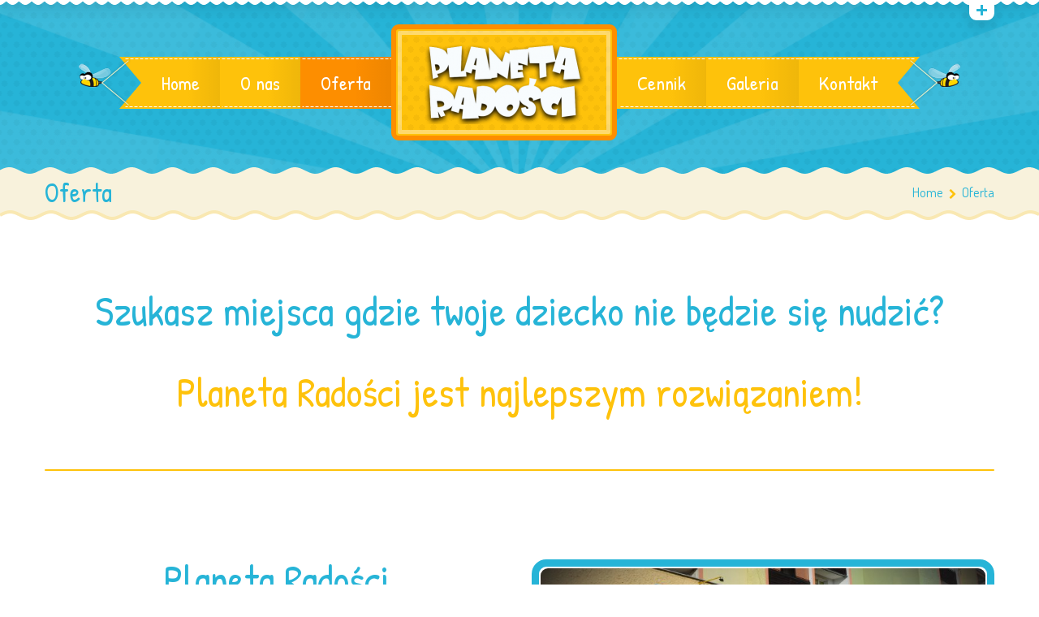

--- FILE ---
content_type: text/html; charset=UTF-8
request_url: http://planetaradosci.pl/?page_id=4395
body_size: 12705
content:
<!DOCTYPE html>
<html lang="pl-PL">
<head>
	<meta charset="UTF-8">
    <meta name="viewport" content="width=device-width, initial-scale=1">
    <link rel="profile" href="http://gmpg.org/xfn/11">
	<link rel="pingback" href="http://planetaradosci.pl/xmlrpc.php">
	<style type="text/css" id="cws-custom-fonts-css">.main-nav-container .menu-item a,.main-nav-container .menu-item
		 .button_open,.mobile_menu_header{font-family:Patrick Hand;font-weight:400;font-size:24px;line-height:34px;color:#ffffff;}.main-nav-container .sub-menu .menu-item a{font-size:17px}.main-nav-container .sub-menu .menu-item,.cws-widget .portfolio_item_thumb .pic .links > * {color:#ffffff}.ce_title,
								.comments-area .comments_title,
								.comments-area .comment-reply-title
							{font-family:Patrick Hand;font-weight:400;font-size:50px;line-height:50px;color:#26b4d7;}.cws_portfolio_items .item .title_part,
								.cws_portfolio_items .item .desc_part .categories a:hover,
								.wpcf7 label,
								.comments-area label,
								.cws_ourteam .cws_ourteam_items .title,
								.page_title h1,
								.testimonial .quote .quote_link:hover,
								.pagination a,
								.widget-title,
								a,
								.bread-crumbs .current,
								.cws-widget ul li>a:hover,
								.page_footer .cws-widget ul li>a:hover,
								.menu .menu-item.current-menu-ancestor>a,
								.menu .menu-item.current-menu-item>a,
								.cws-widget .current-cat>a,
								.cws-widget .current_page_item>a,
								.page_footer .cws-widget .current-cat>a,
								.page_footer .cws-widget .current_page_item>a,
								.select2-drop .select2-results .select2-highlighted,
								.select2-container.select2-container--default .select2-results__option--highlighted[aria-selected],
								.cws-widget .parent_archive .widget_archive_opener,
								.cws-widget .has_children .opener
							{color:#26b4d7;}.page_title h1,
								blockquote,
								.item .date,
								.pagination .page_links>*,
								.cws_button,
								.cws-widget .button,
								input[type="submit"],
								.more-link,
								.cws_callout .callout_title,
								.pricing_table_column .title_section,
								.pricing_table_column .price_section,
								.cws_portfolio_items .item .title_part,
								.cws_msg_box .msg_box_title,
								.milestone_number,
								.cws_progress_bar .pb_title,
								.testimonial,
								.dropcap,
								.cws-widget .widget-title,
								.comments-area .comment_list .reply,
								.cws_portfolio.single.related .carousel_nav_panel span,
								.attach .carousel_nav_panel span,
								.cws_ourteam .cws_ourteam_items .title,
								.cws_ourteam:not(.single) .cws_ourteam_items .positions,
								.news .media_part.only_link a,
								.mini-cart .button,
								.not_found,
								.milestone_desc
							{ font-family:Patrick Hand !important}html,body
					{font-family:Dosis;font-weight:400;font-size:19px;line-height:26px;word-spacing:0px;letter-spacing:0px;color:#9f9e9e;}.cws-widget ul li>a,
								.mini-cart .cart_list
					{color:#9f9e9e;}a:hover,
								.pagination .page_links>*
					{color:#9f9e9e;}.woo_mini-count span
					{font-family:Dosis;}abbr
					{border-bottom-color:#9f9e9e;}</style><style type="text/css" id="cws-custom-colors-css">/* MAIN COLOR */
.item .date:before,
.item .date .month,
.cws_button:hover,
input[type='submit']:hover,
.page_footer .cws_button,
.page_footer .button,
.page_footer input[type='submit'],
.copyrights_area .cws_button,
.copyrights_area input[type='submit'],
blockquote,
table thead th,
.pagination .page_links>.page-numbers.current:before,
.pagination .page_links>span:not(.dots):before,
.gallery-icon a:before,
.pricing_table_column .top_section,
.pricing_table_column.active_table_column .btn_section>a,
.pricing_table_column.active_table_column .separate,
.pricing_table_column:hover .separate,
.tabs .tab,
.accordion_title .accordion_icon,
.accordion_section.active .accordion_title,
.cws_tweet .tweet-icon:before,
.cws_progress_bar .progress,
.cws_fa_wrapper .cws_fa:not(.alt),
a:hover>.cws_fa_wrapper .cws_fa.alt,
.cws_button.alt>span,
.testimonial,
.cws-widget .search-form:before,
.owl-pagination .owl-page,
#recentcomments>.recentcomments:before,
.comments-area .comment_list .reply .comment-reply-link:hover,
.comments-area .comment-respond .comment-form .submit,
.cws_ourteam .cws_ourteam_items .social_links a,
.news .media_part.only_link,
.mini-cart,
.mini-cart .button,
input[type="radio"]:checked:before,
.pic .links a,
.site_top_panel .cws_social_links:after,
.copyrights_area .cws_social_links .cws_social_link,
.copyrights_area .lang_bar ul ul,
.cws_callout,
.site_top_panel .site_top_panel_toggle:before,
.site_top_panel .site_top_panel_toggle:after,
.footer_container .woocommerce-product-search:before,
.scroll_top{
	background-color: #26b4d7;
}
.footer_wrapper_copyright{
	background-color: #26b4d7;
}
.tp-leftarrow.round,
.tp-rightarrow.round,
.rev_slider_wrapper{
	background-color: #26b4d7 !important;
}
.news .media_part,
.cws_ourteam_items .media_part,
.post_info,
.news .media_part,
.cws_img_frame, 
img[class*="wp-image-"],
.gallery-icon,
.pricing_table_column,
.pricing_table_column .top_section:after,
.accordion_title,
.accordion_content,
.carousel_header .carousel_nav i,
.cws_portfolio_items .item .media_part,
.carousel_nav_panel .prev,
.carousel_nav_panel .next,
.cws_fa_wrapper:hover>a>i + .ring,
a:hover>.cws_fa_wrapper>i:not(.alt) + .ring,
.cws_button.alt:hover,
.cws_oembed_wrapper,
.bordered,
.cws-widget .portfolio_item_thumb .pic,
.select2-container .select2-choice .select2-arrow,
.post_item .post_thumb_wrapp,
#recentcomments>.recentcomments,
.flxmap-container,
.wp-playlist .mejs-container,
.lang_bar>div:not(.lang_sel_list_vertical):not(.lang_sel_list_horizontal)>ul:before{
	border-color: #26b4d7;
}
.select2-choice,
.select2-container--default .select2-selection--single{
	border-color: #26b4d7 !important;
}
.select2-drop, 
.select2-drop-active{
	border-color: #26b4d7 !important;
}
.post_info,
.info i,
.post_info>*>i,
.post_info .comments_link a,
ul li:before,
.carousel_header .carousel_nav i,
.carousel_nav_panel .prev,
.carousel_nav_panel .next,
.cws_progress_bar .pb_title .indicator,
.select2-container .select2-choice .select2-arrow,
.comments-area .comment_list .comment-meta .author-name,
.cws_milestone,
.copyrights_container,
.mini-cart .total>*,
input[type=checkbox]:checked:before,
.banner_404,
.msg_404 span,
.cws_tweet:before,
.cws_fa_wrapper .cws_fa.alt,
.site_top_panel #top_panel_links .share-toggle-button,
.site_top_panel .cws_social_links .cws_social_link,
.site_top_panel #top_panel_links .search_icon,
.site_top_panel .mini-cart{
	color: #26b4d7;
}

/* MENU COLOR */
.header_logo_part.with_border .logo,
.main-nav-container .menu-item a,
.main-nav-container .menu-item:hover>.sub-menu>.menu-item,
.mobile_nav .menu-item,
.item .date .springs:before,
.item .date .springs:after,
.cws_button,
input[type='submit'],
.page_footer .cws_button:hover,
.page_footer .button:hover,
.page_footer input[type='submit']:hover,
.copyrights_area .cws_button:hover,
.copyrights_area input[type='submit']:hover,
.cws_callout .button_section>a:hover,
.pricing_table_column:hover .top_section,
.pricing_table_column.active_table_column .top_section,
.pricing_table_column.active_table_column .btn_section>a:hover,
.pricing_table_column .separate,
.tabs .tab.active,
.accordion_section.active .accordion_icon,
.separate,
.cws_fa_wrapper:hover>a .cws_fa,
a:hover>.cws_fa_wrapper .cws_fa:not(.alt),
.cws_button.alt:hover>span,
.dropcap,
.cws-widget .widget-title:after,
.cws-widget #wp-calendar tbody td#today,
.owl-pagination .owl-page.active,
.comments-area .comment_list .reply .comment-reply-link,
.comments-area .comment-respond .comment-form .submit:hover,
.cws_ourteam .cws_ourteam_items .social_links a:hover,
.mini-cart .button:hover,
.mini-cart:hover,
.site_top_panel .cws_social_links.expanded:after,
.pic .links .link a,
.pic .links .link-item-bounce,
.pic .links .link-toggle-button,
.pic .links_popup .link a,
.pic .links_popup .link span,
.pic .links_popup .link-item-bounce,
.pic .links_popup .link-toggle-button,
.cws_img_frame:after,
.gallery-icon a:after,
.mobile_menu_header .mobile_menu_switcher,
.post_item .post_thumb_wrapp .links span,
.ce_toggle.alt .accordion_section .accordion_content, 
.ce_accordion.alt .accordion_section .accordion_content,
body.wave-style hr,
.item .date.def_style .month:before,
.scroll_top:hover{
	background-color: #fec20b;
}
.cws-widget .search-form{
	background-color: #fec20b !important;
}
.bees:after,
.item .date,
.pricing_table_column:hover,
.pricing_table_column.active_table_column,
.pricing_table_column:hover .top_section:after,
.pricing_table_column.active_table_column .top_section:after,
.cws_tweet .tweet-icon,
.cws_fa_wrapper .ring,
.cws_button.alt,
.comments-area .comment_list .avatar,
.comments-area .comment-respond,
.tp-leftarrow.round,
.tp-rightarrow.round,
.site_top_panel form.search-form .search-field,
.testimonial .author img{
	border-color: #fec20b;
}
.post_info a,
.post_info>*,
.info,
.post_info .v_sep,
.bread-crumbs .delimiter,
blockquote:before,
blockquote:after,
.carousel_header .carousel_nav i:hover,
.carousel_nav_panel .prev:hover,
.carousel_nav_panel .next:hover,
.cws_progress_bar .pb_title,
.testimonial .quote .quote_link,
.testimonial .quote + .author>.dott>span:first-child,
.testimonial .quote + .author>.dott>span:last-child,
.testimonial:before,
.testimonial:after,
#recentcomments .comment-author-link a,
.comments-area .comment_list .comment-meta .comment_date,
.comments-area .required,
.cws_ourteam:not(.single) .cws_ourteam_items .positions a,
.footer_container .cws-widget .post_item .post_date,
.footer_container .post-date,
.woo_mini_cart .total>.amount,
.banner_404 span,
.cws_tweet .tweet_date,
.p_cut,
.news .more-link,
.site_top_panel.show-search #top_panel_links .search_icon,
.site_top_panel .mini-cart:hover,
.footer_container ul.product_list_widget li a,
.footer_container ul.product_list_widget ins,
.footer_container ul.product_list_widget span.amount{
	color: #fec20b;
}

/* MENU COLOR HOVER */
.main-nav-container .menu-item:hover>a,
.header_nav_part.mobile_nav .main-nav-container .menu-item.current-menu-ancestor,
.header_nav_part.mobile_nav .main-nav-container .menu-item.current-menu-item,
.main-nav-container .menu-item.current-menu-ancestor>a,
.main-nav-container .menu-item.current-menu-item>a,
.main-nav-container .sub-menu .menu-item:hover>a,
.main-nav-container .sub-menu .menu-item.current-menu-ancestor>a,
.main-nav-container .sub-menu .menu-item.current-menu-item>a,
.cws_callout .button_section>a:hover{
	background-color: #fd8e00; 
}
.main-nav-container .menu-item:hover>a>.bees:after,
.main-nav-container .menu-item.current-menu-item>a>.bees:after,
.main-nav-container .menu-item.current-menu-ancestor>a>.bees:after,
.header_logo_part.with_border .logo{
	border-color: #fd8e00; 
}



/* OUTLINE COLOR */
.pagination .page_links>*,
.pagination .page_links>.page-numbers.current:after,
.pagination .page_links>span:not(.dots):after,
.cws-widget #wp-calendar td,
.benefits_area{
	background: #f9e8b2;
}
canvas.separator{
	color: #f9e8b2;
}
.page_title.flat{
	border-color: #f9e8b2;
}

/* SECONDARY COLOR */
canvas.breadcrumbs{
	color: #f8f2dc;
}
.page_title.flat{
	background: #f8f2dc;
}


</style>	<title>Oferta &#8211; Planeta Radości</title>
				<script type="text/javascript">
			var stick_menu = 1;
			var is_user_logged = false;
				</script>
			<script type="text/javascript">
		// Loads the IFrame Player API code asynchronously.
			var tag = document.createElement("script");
			tag.src = "https://www.youtube.com/player_api";
			var firstScriptTag = document.getElementsByTagName("script")[0];
			firstScriptTag.parentNode.insertBefore(tag, firstScriptTag);
	</script>
							<script>
							/* You can add more configuration options to webfontloader by previously defining the WebFontConfig with your options */
							if ( typeof WebFontConfig === "undefined" ) {
								WebFontConfig = new Object();
							}
							WebFontConfig = {active: function() {window.cws_g_fonts = true;}};
							WebFontConfig['google'] = {families: ['Patrick+Hand:400', 'Dosis:400:latin'],};

							(function() {
								var wf = document.createElement( 'script' );
								wf.src = 'https://ajax.googleapis.com/ajax/libs/webfont/1.5.3/webfont.js';
								wf.type = 'text/javascript';
								wf.async = 'true';
								var s = document.getElementsByTagName( 'script' )[0];
								s.parentNode.insertBefore( wf, s );
							})();
						</script>
						<meta name='robots' content='max-image-preview:large' />
	<style>img:is([sizes="auto" i], [sizes^="auto," i]) { contain-intrinsic-size: 3000px 1500px }</style>
	<link rel='dns-prefetch' href='//fonts.googleapis.com' />
<link rel="alternate" type="application/rss+xml" title="Planeta Radości &raquo; Kanał z wpisami" href="http://planetaradosci.pl/?feed=rss2" />
<link rel="alternate" type="application/rss+xml" title="Planeta Radości &raquo; Kanał z komentarzami" href="http://planetaradosci.pl/?feed=comments-rss2" />
<script type="text/javascript">
/* <![CDATA[ */
window._wpemojiSettings = {"baseUrl":"https:\/\/s.w.org\/images\/core\/emoji\/15.0.3\/72x72\/","ext":".png","svgUrl":"https:\/\/s.w.org\/images\/core\/emoji\/15.0.3\/svg\/","svgExt":".svg","source":{"concatemoji":"http:\/\/planetaradosci.pl\/wp-includes\/js\/wp-emoji-release.min.js?ver=6.7.4"}};
/*! This file is auto-generated */
!function(i,n){var o,s,e;function c(e){try{var t={supportTests:e,timestamp:(new Date).valueOf()};sessionStorage.setItem(o,JSON.stringify(t))}catch(e){}}function p(e,t,n){e.clearRect(0,0,e.canvas.width,e.canvas.height),e.fillText(t,0,0);var t=new Uint32Array(e.getImageData(0,0,e.canvas.width,e.canvas.height).data),r=(e.clearRect(0,0,e.canvas.width,e.canvas.height),e.fillText(n,0,0),new Uint32Array(e.getImageData(0,0,e.canvas.width,e.canvas.height).data));return t.every(function(e,t){return e===r[t]})}function u(e,t,n){switch(t){case"flag":return n(e,"\ud83c\udff3\ufe0f\u200d\u26a7\ufe0f","\ud83c\udff3\ufe0f\u200b\u26a7\ufe0f")?!1:!n(e,"\ud83c\uddfa\ud83c\uddf3","\ud83c\uddfa\u200b\ud83c\uddf3")&&!n(e,"\ud83c\udff4\udb40\udc67\udb40\udc62\udb40\udc65\udb40\udc6e\udb40\udc67\udb40\udc7f","\ud83c\udff4\u200b\udb40\udc67\u200b\udb40\udc62\u200b\udb40\udc65\u200b\udb40\udc6e\u200b\udb40\udc67\u200b\udb40\udc7f");case"emoji":return!n(e,"\ud83d\udc26\u200d\u2b1b","\ud83d\udc26\u200b\u2b1b")}return!1}function f(e,t,n){var r="undefined"!=typeof WorkerGlobalScope&&self instanceof WorkerGlobalScope?new OffscreenCanvas(300,150):i.createElement("canvas"),a=r.getContext("2d",{willReadFrequently:!0}),o=(a.textBaseline="top",a.font="600 32px Arial",{});return e.forEach(function(e){o[e]=t(a,e,n)}),o}function t(e){var t=i.createElement("script");t.src=e,t.defer=!0,i.head.appendChild(t)}"undefined"!=typeof Promise&&(o="wpEmojiSettingsSupports",s=["flag","emoji"],n.supports={everything:!0,everythingExceptFlag:!0},e=new Promise(function(e){i.addEventListener("DOMContentLoaded",e,{once:!0})}),new Promise(function(t){var n=function(){try{var e=JSON.parse(sessionStorage.getItem(o));if("object"==typeof e&&"number"==typeof e.timestamp&&(new Date).valueOf()<e.timestamp+604800&&"object"==typeof e.supportTests)return e.supportTests}catch(e){}return null}();if(!n){if("undefined"!=typeof Worker&&"undefined"!=typeof OffscreenCanvas&&"undefined"!=typeof URL&&URL.createObjectURL&&"undefined"!=typeof Blob)try{var e="postMessage("+f.toString()+"("+[JSON.stringify(s),u.toString(),p.toString()].join(",")+"));",r=new Blob([e],{type:"text/javascript"}),a=new Worker(URL.createObjectURL(r),{name:"wpTestEmojiSupports"});return void(a.onmessage=function(e){c(n=e.data),a.terminate(),t(n)})}catch(e){}c(n=f(s,u,p))}t(n)}).then(function(e){for(var t in e)n.supports[t]=e[t],n.supports.everything=n.supports.everything&&n.supports[t],"flag"!==t&&(n.supports.everythingExceptFlag=n.supports.everythingExceptFlag&&n.supports[t]);n.supports.everythingExceptFlag=n.supports.everythingExceptFlag&&!n.supports.flag,n.DOMReady=!1,n.readyCallback=function(){n.DOMReady=!0}}).then(function(){return e}).then(function(){var e;n.supports.everything||(n.readyCallback(),(e=n.source||{}).concatemoji?t(e.concatemoji):e.wpemoji&&e.twemoji&&(t(e.twemoji),t(e.wpemoji)))}))}((window,document),window._wpemojiSettings);
/* ]]> */
</script>
<style id='wp-emoji-styles-inline-css' type='text/css'>

	img.wp-smiley, img.emoji {
		display: inline !important;
		border: none !important;
		box-shadow: none !important;
		height: 1em !important;
		width: 1em !important;
		margin: 0 0.07em !important;
		vertical-align: -0.1em !important;
		background: none !important;
		padding: 0 !important;
	}
</style>
<link rel='stylesheet' id='wp-block-library-css' href='http://planetaradosci.pl/wp-includes/css/dist/block-library/style.min.css?ver=6.7.4' type='text/css' media='all' />
<style id='classic-theme-styles-inline-css' type='text/css'>
/*! This file is auto-generated */
.wp-block-button__link{color:#fff;background-color:#32373c;border-radius:9999px;box-shadow:none;text-decoration:none;padding:calc(.667em + 2px) calc(1.333em + 2px);font-size:1.125em}.wp-block-file__button{background:#32373c;color:#fff;text-decoration:none}
</style>
<style id='global-styles-inline-css' type='text/css'>
:root{--wp--preset--aspect-ratio--square: 1;--wp--preset--aspect-ratio--4-3: 4/3;--wp--preset--aspect-ratio--3-4: 3/4;--wp--preset--aspect-ratio--3-2: 3/2;--wp--preset--aspect-ratio--2-3: 2/3;--wp--preset--aspect-ratio--16-9: 16/9;--wp--preset--aspect-ratio--9-16: 9/16;--wp--preset--color--black: #000000;--wp--preset--color--cyan-bluish-gray: #abb8c3;--wp--preset--color--white: #ffffff;--wp--preset--color--pale-pink: #f78da7;--wp--preset--color--vivid-red: #cf2e2e;--wp--preset--color--luminous-vivid-orange: #ff6900;--wp--preset--color--luminous-vivid-amber: #fcb900;--wp--preset--color--light-green-cyan: #7bdcb5;--wp--preset--color--vivid-green-cyan: #00d084;--wp--preset--color--pale-cyan-blue: #8ed1fc;--wp--preset--color--vivid-cyan-blue: #0693e3;--wp--preset--color--vivid-purple: #9b51e0;--wp--preset--gradient--vivid-cyan-blue-to-vivid-purple: linear-gradient(135deg,rgba(6,147,227,1) 0%,rgb(155,81,224) 100%);--wp--preset--gradient--light-green-cyan-to-vivid-green-cyan: linear-gradient(135deg,rgb(122,220,180) 0%,rgb(0,208,130) 100%);--wp--preset--gradient--luminous-vivid-amber-to-luminous-vivid-orange: linear-gradient(135deg,rgba(252,185,0,1) 0%,rgba(255,105,0,1) 100%);--wp--preset--gradient--luminous-vivid-orange-to-vivid-red: linear-gradient(135deg,rgba(255,105,0,1) 0%,rgb(207,46,46) 100%);--wp--preset--gradient--very-light-gray-to-cyan-bluish-gray: linear-gradient(135deg,rgb(238,238,238) 0%,rgb(169,184,195) 100%);--wp--preset--gradient--cool-to-warm-spectrum: linear-gradient(135deg,rgb(74,234,220) 0%,rgb(151,120,209) 20%,rgb(207,42,186) 40%,rgb(238,44,130) 60%,rgb(251,105,98) 80%,rgb(254,248,76) 100%);--wp--preset--gradient--blush-light-purple: linear-gradient(135deg,rgb(255,206,236) 0%,rgb(152,150,240) 100%);--wp--preset--gradient--blush-bordeaux: linear-gradient(135deg,rgb(254,205,165) 0%,rgb(254,45,45) 50%,rgb(107,0,62) 100%);--wp--preset--gradient--luminous-dusk: linear-gradient(135deg,rgb(255,203,112) 0%,rgb(199,81,192) 50%,rgb(65,88,208) 100%);--wp--preset--gradient--pale-ocean: linear-gradient(135deg,rgb(255,245,203) 0%,rgb(182,227,212) 50%,rgb(51,167,181) 100%);--wp--preset--gradient--electric-grass: linear-gradient(135deg,rgb(202,248,128) 0%,rgb(113,206,126) 100%);--wp--preset--gradient--midnight: linear-gradient(135deg,rgb(2,3,129) 0%,rgb(40,116,252) 100%);--wp--preset--font-size--small: 13px;--wp--preset--font-size--medium: 20px;--wp--preset--font-size--large: 36px;--wp--preset--font-size--x-large: 42px;--wp--preset--spacing--20: 0.44rem;--wp--preset--spacing--30: 0.67rem;--wp--preset--spacing--40: 1rem;--wp--preset--spacing--50: 1.5rem;--wp--preset--spacing--60: 2.25rem;--wp--preset--spacing--70: 3.38rem;--wp--preset--spacing--80: 5.06rem;--wp--preset--shadow--natural: 6px 6px 9px rgba(0, 0, 0, 0.2);--wp--preset--shadow--deep: 12px 12px 50px rgba(0, 0, 0, 0.4);--wp--preset--shadow--sharp: 6px 6px 0px rgba(0, 0, 0, 0.2);--wp--preset--shadow--outlined: 6px 6px 0px -3px rgba(255, 255, 255, 1), 6px 6px rgba(0, 0, 0, 1);--wp--preset--shadow--crisp: 6px 6px 0px rgba(0, 0, 0, 1);}:where(.is-layout-flex){gap: 0.5em;}:where(.is-layout-grid){gap: 0.5em;}body .is-layout-flex{display: flex;}.is-layout-flex{flex-wrap: wrap;align-items: center;}.is-layout-flex > :is(*, div){margin: 0;}body .is-layout-grid{display: grid;}.is-layout-grid > :is(*, div){margin: 0;}:where(.wp-block-columns.is-layout-flex){gap: 2em;}:where(.wp-block-columns.is-layout-grid){gap: 2em;}:where(.wp-block-post-template.is-layout-flex){gap: 1.25em;}:where(.wp-block-post-template.is-layout-grid){gap: 1.25em;}.has-black-color{color: var(--wp--preset--color--black) !important;}.has-cyan-bluish-gray-color{color: var(--wp--preset--color--cyan-bluish-gray) !important;}.has-white-color{color: var(--wp--preset--color--white) !important;}.has-pale-pink-color{color: var(--wp--preset--color--pale-pink) !important;}.has-vivid-red-color{color: var(--wp--preset--color--vivid-red) !important;}.has-luminous-vivid-orange-color{color: var(--wp--preset--color--luminous-vivid-orange) !important;}.has-luminous-vivid-amber-color{color: var(--wp--preset--color--luminous-vivid-amber) !important;}.has-light-green-cyan-color{color: var(--wp--preset--color--light-green-cyan) !important;}.has-vivid-green-cyan-color{color: var(--wp--preset--color--vivid-green-cyan) !important;}.has-pale-cyan-blue-color{color: var(--wp--preset--color--pale-cyan-blue) !important;}.has-vivid-cyan-blue-color{color: var(--wp--preset--color--vivid-cyan-blue) !important;}.has-vivid-purple-color{color: var(--wp--preset--color--vivid-purple) !important;}.has-black-background-color{background-color: var(--wp--preset--color--black) !important;}.has-cyan-bluish-gray-background-color{background-color: var(--wp--preset--color--cyan-bluish-gray) !important;}.has-white-background-color{background-color: var(--wp--preset--color--white) !important;}.has-pale-pink-background-color{background-color: var(--wp--preset--color--pale-pink) !important;}.has-vivid-red-background-color{background-color: var(--wp--preset--color--vivid-red) !important;}.has-luminous-vivid-orange-background-color{background-color: var(--wp--preset--color--luminous-vivid-orange) !important;}.has-luminous-vivid-amber-background-color{background-color: var(--wp--preset--color--luminous-vivid-amber) !important;}.has-light-green-cyan-background-color{background-color: var(--wp--preset--color--light-green-cyan) !important;}.has-vivid-green-cyan-background-color{background-color: var(--wp--preset--color--vivid-green-cyan) !important;}.has-pale-cyan-blue-background-color{background-color: var(--wp--preset--color--pale-cyan-blue) !important;}.has-vivid-cyan-blue-background-color{background-color: var(--wp--preset--color--vivid-cyan-blue) !important;}.has-vivid-purple-background-color{background-color: var(--wp--preset--color--vivid-purple) !important;}.has-black-border-color{border-color: var(--wp--preset--color--black) !important;}.has-cyan-bluish-gray-border-color{border-color: var(--wp--preset--color--cyan-bluish-gray) !important;}.has-white-border-color{border-color: var(--wp--preset--color--white) !important;}.has-pale-pink-border-color{border-color: var(--wp--preset--color--pale-pink) !important;}.has-vivid-red-border-color{border-color: var(--wp--preset--color--vivid-red) !important;}.has-luminous-vivid-orange-border-color{border-color: var(--wp--preset--color--luminous-vivid-orange) !important;}.has-luminous-vivid-amber-border-color{border-color: var(--wp--preset--color--luminous-vivid-amber) !important;}.has-light-green-cyan-border-color{border-color: var(--wp--preset--color--light-green-cyan) !important;}.has-vivid-green-cyan-border-color{border-color: var(--wp--preset--color--vivid-green-cyan) !important;}.has-pale-cyan-blue-border-color{border-color: var(--wp--preset--color--pale-cyan-blue) !important;}.has-vivid-cyan-blue-border-color{border-color: var(--wp--preset--color--vivid-cyan-blue) !important;}.has-vivid-purple-border-color{border-color: var(--wp--preset--color--vivid-purple) !important;}.has-vivid-cyan-blue-to-vivid-purple-gradient-background{background: var(--wp--preset--gradient--vivid-cyan-blue-to-vivid-purple) !important;}.has-light-green-cyan-to-vivid-green-cyan-gradient-background{background: var(--wp--preset--gradient--light-green-cyan-to-vivid-green-cyan) !important;}.has-luminous-vivid-amber-to-luminous-vivid-orange-gradient-background{background: var(--wp--preset--gradient--luminous-vivid-amber-to-luminous-vivid-orange) !important;}.has-luminous-vivid-orange-to-vivid-red-gradient-background{background: var(--wp--preset--gradient--luminous-vivid-orange-to-vivid-red) !important;}.has-very-light-gray-to-cyan-bluish-gray-gradient-background{background: var(--wp--preset--gradient--very-light-gray-to-cyan-bluish-gray) !important;}.has-cool-to-warm-spectrum-gradient-background{background: var(--wp--preset--gradient--cool-to-warm-spectrum) !important;}.has-blush-light-purple-gradient-background{background: var(--wp--preset--gradient--blush-light-purple) !important;}.has-blush-bordeaux-gradient-background{background: var(--wp--preset--gradient--blush-bordeaux) !important;}.has-luminous-dusk-gradient-background{background: var(--wp--preset--gradient--luminous-dusk) !important;}.has-pale-ocean-gradient-background{background: var(--wp--preset--gradient--pale-ocean) !important;}.has-electric-grass-gradient-background{background: var(--wp--preset--gradient--electric-grass) !important;}.has-midnight-gradient-background{background: var(--wp--preset--gradient--midnight) !important;}.has-small-font-size{font-size: var(--wp--preset--font-size--small) !important;}.has-medium-font-size{font-size: var(--wp--preset--font-size--medium) !important;}.has-large-font-size{font-size: var(--wp--preset--font-size--large) !important;}.has-x-large-font-size{font-size: var(--wp--preset--font-size--x-large) !important;}
:where(.wp-block-post-template.is-layout-flex){gap: 1.25em;}:where(.wp-block-post-template.is-layout-grid){gap: 1.25em;}
:where(.wp-block-columns.is-layout-flex){gap: 2em;}:where(.wp-block-columns.is-layout-grid){gap: 2em;}
:root :where(.wp-block-pullquote){font-size: 1.5em;line-height: 1.6;}
</style>
<link rel='stylesheet' id='contact-form-7-css' href='http://planetaradosci.pl/wp-content/plugins/contact-form-7/includes/css/styles.css?ver=6.0.5' type='text/css' media='all' />
<link rel='stylesheet' id='rs-plugin-settings-css' href='http://planetaradosci.pl/wp-content/plugins/revslider/public/assets/css/settings.css?ver=5.4.7.1' type='text/css' media='all' />
<style id='rs-plugin-settings-inline-css' type='text/css'>
#rs-demo-id {}
</style>
<link rel='stylesheet' id='timetable_sf_style-css' href='http://planetaradosci.pl/wp-content/plugins/timetable/style/superfish.css?ver=6.7.4' type='text/css' media='all' />
<link rel='stylesheet' id='timetable_style-css' href='http://planetaradosci.pl/wp-content/plugins/timetable/style/style.css?ver=6.7.4' type='text/css' media='all' />
<link rel='stylesheet' id='timetable_event_template-css' href='http://planetaradosci.pl/wp-content/plugins/timetable/style/event_template.css?ver=6.7.4' type='text/css' media='all' />
<link rel='stylesheet' id='timetable_responsive_style-css' href='http://planetaradosci.pl/wp-content/plugins/timetable/style/responsive.css?ver=6.7.4' type='text/css' media='all' />
<link rel='stylesheet' id='timetable_font_lato-css' href='//fonts.googleapis.com/css?family=Lato%3A400%2C700&#038;ver=6.7.4' type='text/css' media='all' />
<link rel='stylesheet' id='video_popup_close_icon-css' href='http://planetaradosci.pl/wp-content/plugins/video-popup/css/vp-close-icon/close-button-icon.css?ver=1768831374' type='text/css' media='all' />
<link rel='stylesheet' id='oba_youtubepopup_css-css' href='http://planetaradosci.pl/wp-content/plugins/video-popup/css/YouTubePopUp.css?ver=1768831374' type='text/css' media='all' />
<link rel='stylesheet' id='flxmap-css' href='http://planetaradosci.pl/wp-content/plugins/wp-flexible-map/css/styles.css?ver=1.17.1' type='text/css' media='all' />
<link rel='stylesheet' id='font-awesome-css' href='http://planetaradosci.pl/wp-content/themes/kiddy/css/font-awesome.css?ver=6.7.4' type='text/css' media='all' />
<link rel='stylesheet' id='fancybox-css' href='http://planetaradosci.pl/wp-content/themes/kiddy/css/jquery.fancybox.css?ver=6.7.4' type='text/css' media='all' />
<link rel='stylesheet' id='odometer-css' href='http://planetaradosci.pl/wp-content/themes/kiddy/css/odometer-theme-default.css?ver=6.7.4' type='text/css' media='all' />
<link rel='stylesheet' id='select2-css' href='http://planetaradosci.pl/wp-content/themes/kiddy/css/select2.css?ver=6.7.4' type='text/css' media='all' />
<link rel='stylesheet' id='animate-css' href='http://planetaradosci.pl/wp-content/themes/kiddy/css/animate.css?ver=6.7.4' type='text/css' media='all' />
<link rel='stylesheet' id='main-css' href='http://planetaradosci.pl/wp-content/themes/kiddy/css/main.css?ver=6.7.4' type='text/css' media='all' />
<link rel='stylesheet' id='style-css' href='http://planetaradosci.pl/wp-content/themes/kiddy/style.css?ver=6.7.4' type='text/css' media='all' />
<script type="text/javascript" src="http://planetaradosci.pl/wp-includes/js/jquery/jquery.min.js?ver=3.7.1" id="jquery-core-js"></script>
<script type="text/javascript" src="http://planetaradosci.pl/wp-includes/js/jquery/jquery-migrate.min.js?ver=3.4.1" id="jquery-migrate-js"></script>
<script type="text/javascript" src="http://planetaradosci.pl/wp-content/plugins/revslider/public/assets/js/jquery.themepunch.tools.min.js?ver=5.4.7.1" id="tp-tools-js"></script>
<script type="text/javascript" src="http://planetaradosci.pl/wp-content/plugins/revslider/public/assets/js/jquery.themepunch.revolution.min.js?ver=5.4.7.1" id="revmin-js"></script>
<script type="text/javascript" src="http://planetaradosci.pl/wp-content/plugins/video-popup/js/YouTubePopUp.jquery.js?ver=1768831374" id="oba_youtubepopup_plugin-js"></script>
<script type="text/javascript" src="http://planetaradosci.pl/wp-content/plugins/video-popup/js/YouTubePopUp.js?ver=1768831374" id="oba_youtubepopup_activate-js"></script>
<link rel="https://api.w.org/" href="http://planetaradosci.pl/index.php?rest_route=/" /><link rel="alternate" title="JSON" type="application/json" href="http://planetaradosci.pl/index.php?rest_route=/wp/v2/pages/4395" /><link rel="EditURI" type="application/rsd+xml" title="RSD" href="http://planetaradosci.pl/xmlrpc.php?rsd" />
<meta name="generator" content="WordPress 6.7.4" />
<link rel="canonical" href="http://planetaradosci.pl/?page_id=4395" />
<link rel='shortlink' href='http://planetaradosci.pl/?p=4395' />
<link rel="alternate" title="oEmbed (JSON)" type="application/json+oembed" href="http://planetaradosci.pl/index.php?rest_route=%2Foembed%2F1.0%2Fembed&#038;url=http%3A%2F%2Fplanetaradosci.pl%2F%3Fpage_id%3D4395" />
<link rel="alternate" title="oEmbed (XML)" type="text/xml+oembed" href="http://planetaradosci.pl/index.php?rest_route=%2Foembed%2F1.0%2Fembed&#038;url=http%3A%2F%2Fplanetaradosci.pl%2F%3Fpage_id%3D4395&#038;format=xml" />
		<script type='text/javascript'>
			var video_popup_unprm_general_settings = {
    			'unprm_r_border': ''
			};
		</script>
	<style type="text/css" id="cws-custom-timetable-style">.tabs_box_navigation.sf-timetable-menu,
				.sf-timetable-menu li:hover ul a,
				.sf-timetable-menu li.submenu:hover ul a,
				.tt_responsive .tt_timetable.small .tt_items_list a,
				.tt_responsive .tt_timetable.small .tt_items_list span,
				.tt_event_theme_page p,
				.tt_event_theme_page h2,
				.tt_event_theme_page h3,
				.tt_event_theme_page h4,
				.tt_event_theme_page h5{
						font-family:Dosis !important;
				}
				.tt_event_theme_page.page_content{
						width: 100%;
						margin: 0;
				}
				.tt_calendar_icon{
						margin-top: 0.5em;
				}
				.tt_event_page_left .cws_img_frame .attachment-event-post-thumb{
						margin-bottom: 0;
				}
				.tt_event_theme_page h1{
						font-size: 2em;
				}
				.tt_event_theme_page h2{
						font-size: 1.5em;
				}
				.tt_event_theme_page h3{
						font-size: 1.17em;
				}
				.tt_event_theme_page h4{
						font-size: 1em;
				}
				.tt_event_theme_page h5{
						font-size: 0.83em;
				}
				.tt_event_theme_page p{
						padding: 0;
						font-size: 19px;
						line-height: 26px;
				}
				.widget.timetable_sidebar_box .box_header{
						font-size: 1.8em;
						line-height: 1;
				}
				.widget.timetable_sidebar_box .box_header{
						margin-bottom: 0;
						font-family:Patrick Hand !important;
						color: #26b4d7!important;
				}
				.widget.timetable_sidebar_box .box_header:after {
						content: '';
						display: block;
						width: 100%;
						height: 6px;
						border-radius: 3px;
						margin-top: 8px;
			background-color:#fec20b;
				}
				.widget.timetable_sidebar_box .textwidget,
				.widget.timetable_sidebar_box p{
						font-size: 0.947em;
				}
				.tt_upcoming_events_widget .tt_upcoming_events_wrapper{
						margin-top: 10px;
				}
				.widget.timetable_sidebar_box .box_header + .textwidget p:first-child{
						margin-top: 10px;
				}
				.tabs_box_navigation.sf-timetable-menu li:before,
				.tt_tabs_navigation li:before{
						display: none;
				}
				.tabs_box_navigation.sf-timetable-menu{
						font-size: 19px !important;
				}
				.tabs_box_navigation.sf-timetable-menu .tabs_box_navigation_selected:hover,
				.sf-timetable-menu li:hover ul a,
				.sf-timetable-menu li.submenu:hover ul a,
				.tt_tabs_navigation li a,
				.tt_tabs_navigation li a:hover,
				.tt_tabs_navigation li a.selected,
				.tt_tabs_navigation li.ui-tabs-active a,
				.tt_responsive .tt_timetable.small .tt_items_list a,
				.tt_responsive .tt_timetable.small .tt_items_list span,
				.tt_event_theme_page p,
				.tt_event_theme_page h2,
				.tt_event_theme_page h3,
				.tt_event_theme_page h4,
				.tt_event_theme_page h5,
				.tt_responsive .tt_timetable.small .box_header,
				.tt_items_list .value{
						color: #9f9e9e!important;
				}
				.tt_tooltip:hover .tt_tooltip_text .tt_tooltip_content{
						box-shadow: 0px 3px 9px 1px rgba(0, 0, 0, 0.2);
				}
				.tt_timetable th,
				.tt_timetable td{
						color: #9f9e9e;
				}
				table.tt_timetable thead th{
						color: #fff;
						background-color:#26b4d7;
				}
				.tt_timetable .event{
						background-color:#fec20b;
				}
				.tt_timetable .event:hover,
				.tt_timetable .event .event_container.tt_tooltip:hover,
				.tt_tooltip .tt_tooltip_content,
				.sf-timetable-menu li:hover a,
				.sf-timetable-menu li.selected a,
				.sf-timetable-menu li.current-menu-item a,
				.sf-timetable-menu li.current-menu-ancestor a{
						background-color:#fd8e00;
				}
				.tabs_box_navigation.sf-timetable-menu .tabs_box_navigation_selected{
						max-width: 200px;
						min-width:200px;
						box-sizing:border-box;
				}
				.tabs_box_navigation.sf-timetable-menu .tabs_box_navigation_selected{
						padding: 7px 10px !important;
						border-radius: 4px;
						box-shadow: none;
				}
				.tabs_box_navigation.sf-timetable-menu .tabs_box_navigation_selected:hover{
						box-shadow: none;
				}
				.tabs_box_navigation.sf-timetable-menu .tabs_box_navigation_selected{
						border: 1px solid #fec20b;
				}
				.tabs_box_navigation.sf-timetable-menu .tabs_box_navigation_selected,
				.sf-timetable-menu li ul li a:hover,
				.sf-timetable-menu li ul li.selected a:hover{
						background-color: #fec20b;
				}
				.tt_tabs_navigation li a:hover,
				.tt_tabs_navigation li a.selected,
				.tt_tabs_navigation li.ui-tabs-active a{
						border-color: #fec20b !important;
				}
				.tabs_box_navigation label{
						font-size: 0.867em !important;
						line-height: 1.385em;
				}
				.tabs_box_navigation.sf-timetable-menu li:hover ul,
				.tabs_box_navigation.sf-timetable-menu li.sfHover ul{
						top: calc(100% + 1px) !important;
						box-shadow: none;
						left: 0;
						border: none !important;
				}
				.sf-timetable-menu li ul{
						width: 200px;
						border-color: none !important;
				}
				.sf-timetable-menu li ul li{
						width:100%;
						padding: 0 !important;
				}
				.sf-timetable-menu li ul li a{
						border-left: 1px solid rgba(0, 0, 0, 0.1) !important;
						border-right: 1px solid rgba(0, 0, 0, 0.1) !important;
				}
				.sf-timetable-menu li ul li:first-child a{
						border-top: 1px solid rgba(0, 0, 0, 0.1) !important;
						border-top-left-radius: 4px;
						border-top-right-radius: 4px;
				}
				.sf-timetable-menu li ul li:last-child a{
						border-bottom: 1px solid rgba(0, 0, 0, 0.1) !important;
						border-bottom-left-radius: 4px;
						border-bottom-right-radius: 4px;
				}
				.sf-timetable-menu li:hover ul a,
				.sf-timetable-menu li.submenu:hover ul a{
						padding: 7px 10px !important;
				}
				.sf-timetable-menu li ul li a:hover,
				.sf-timetable-menu li ul li.selected a:hover{
						border-color: transparent !important;
				}
				.sf-timetable-menu li ul li:first-child{
						padding-top:3px !important;
				}
				.tt_event_items_list li .tt_event_text{
						float: none !important;
				}
				.tt_items_list li:before{
						display:none;
				}
				.tt_event_column_left,
				.tt_event_column_right{
						width: calc(50% - 15px) !important;
				}
				.tt_event_items_list li{
						position: relative;
						padding-left: 0 !important;
						line-height: 1.5em !important;
						background: transparent !important;
						font-size: 19px !important;
						color: #9f9e9e!important;
						font-family:Dosis !important;
				}
				.tt_event_items_list li.type_info{
						border-bottom: 1px solid #d8d8d8;
						display: table;
						width: 100%;
				}
				.tt_event_items_list li.type_info>*{
						display: table-cell;
						float:none;
						width: 50%;
						font-size: inherit !important;
				}
				.tt_event_items_list li.type_info:before{
						display:none;
				}
				.tt_event_hours_count{
						color: inherit;
				}
				.tt_event_hours li{
						border: 1px solid #d8d8d8;
						border-left: 3px solid #26b4d7;
						width: calc(50% - 15px);
						box-sizing: border-box;
				}
				.tt_event_hours li:before{
						display: none;
				}
				.tt_event_hours li h4{
						font-size: 1.3em;
						font-weight: 700;
						line-height: 1;
						margin-top: 0;
						margin-bottom: 5px;
				}
				.tt_event_hours li>*:not(:last-child){
						margin-bottom: 5px;
				}
				aside .tt_upcoming_events li{
						width: 100%;
				}
				aside .tt_upcoming_events li .tt_upcoming_events_event_container{
						font-size: 19px;
						color: #9f9e9e;
						font-family:Dosis;
						border-left: 3px solid #26b4d7;
						height: auto;
						border-bottom: 1px solid #d8d8d8;
						border-right: 1px solid #d8d8d8;
						border-top: 1px solid #d8d8d8;
				}
				.tt_upcoming_event_controls a{
						border: 1px solid #d8d8d8;
				}
				aside .tt_upcoming_events li .tt_upcoming_events_event_container .tt_event_hours_description{
						display: none;
				}
				aside .tt_upcoming_events li .tt_upcoming_events_event_container:hover .tt_event_hours_description{
						display: block;
						margin-top: 0;
				}
				.tt_upcoming_events li .tt_upcoming_events_event_container:hover{
						background: #26b4d7;
						border-top: 1px solid #26b4d7;
						border-bottom: 1px solid #26b4d7;
						border-right: 1px solid #26b4d7;
				}
				.timetable_sidebar_box{
						margin-top: 30px;
				}

				@media screen and (max-width: 1190px){
						.tt_event_page_right{
								width: 220px;
						}
						.tt_event_hours li{
								width: calc(50% - 10px);
								margin: 0 20px 20px 0;
						}
						.tt_event_column_left,
						.tt_event_column_right{
								width: calc(50% - 10px) !important;
						}
						.tt_event_column_left{
								margin-right: 20px !important;
						}
						.tt_responsive .tt_timetable th,
						.tt_responsive .tt_timetable .event_container,
						.tt_responsive .tt_tooltip .tt_tooltip_content {
								padding: 4px 4px 5px;
						}
				}
				@media screen and (max-width: 980px){
						.tt_event_page_right{
								width: 171px;
						}
						.tt_event_hours li{
								width: calc(50% - 10px);
								margin: 0 20px 20px 0;
						}
						.tt_event_column_left,
						.tt_event_column_right{
								width: calc(50% - 10px) !important;
						}
						.tt_event_column_left{
								margin-right: 20px !important;
						}
				}
				@media screen and (max-width: 767px){
						.tt_event_hours li{
								width: 100%;
								margin: 0 0 20px 0;
						}
						.tt_event_column_left,
						.tt_event_column_right{
								width: 100% !important;
						}
						.tt_event_column_left{
								margin-right: 20px  !important;
						}
				}</style><style type="text/css" id="cws-content-element-pattern">.cws_callout,
			blockquote,
			.testimonial,
			.header_logo_part.with_border .logo>img{
			background-image: url(http://planetaradosci.pl/wp-content/uploads/2015/09/dots-pattern.png);
		}</style><script type="text/javascript">
var ajaxurl = 'http://planetaradosci.pl/wp-admin/admin-ajax.php';
</script>
<style type="text/css" id="custom-background-css">
body.custom-background { background-color: #ffffff; }
</style>
	<meta name="generator" content="Powered by Slider Revolution 5.4.7.1 - responsive, Mobile-Friendly Slider Plugin for WordPress with comfortable drag and drop interface." />
<script type="text/javascript">function setREVStartSize(e){									
						try{ e.c=jQuery(e.c);var i=jQuery(window).width(),t=9999,r=0,n=0,l=0,f=0,s=0,h=0;
							if(e.responsiveLevels&&(jQuery.each(e.responsiveLevels,function(e,f){f>i&&(t=r=f,l=e),i>f&&f>r&&(r=f,n=e)}),t>r&&(l=n)),f=e.gridheight[l]||e.gridheight[0]||e.gridheight,s=e.gridwidth[l]||e.gridwidth[0]||e.gridwidth,h=i/s,h=h>1?1:h,f=Math.round(h*f),"fullscreen"==e.sliderLayout){var u=(e.c.width(),jQuery(window).height());if(void 0!=e.fullScreenOffsetContainer){var c=e.fullScreenOffsetContainer.split(",");if (c) jQuery.each(c,function(e,i){u=jQuery(i).length>0?u-jQuery(i).outerHeight(!0):u}),e.fullScreenOffset.split("%").length>1&&void 0!=e.fullScreenOffset&&e.fullScreenOffset.length>0?u-=jQuery(window).height()*parseInt(e.fullScreenOffset,0)/100:void 0!=e.fullScreenOffset&&e.fullScreenOffset.length>0&&(u-=parseInt(e.fullScreenOffset,0))}f=u}else void 0!=e.minHeight&&f<e.minHeight&&(f=e.minHeight);e.c.closest(".rev_slider_wrapper").css({height:f})					
						}catch(d){console.log("Failure at Presize of Slider:"+d)}						
					};</script>

</head>

<body class="page-template-default page page-id-4395 custom-background wide wave-style">

		<div class='site_top_panel wave slider'><div class='top_half_sin_wrapper'><canvas class='top_half_sin' data-bg-color='#ffffff' data-line-color='#ffffff'></canvas></div><div class='container'><div class='row_text_search'><div id='top_panel_text'><a href="tel:66 44 120 44"><i class="fa fa-phone-square"></i> 66 44 120 44 </a>; <a href="mailto:kontakt@planetaradosci.pl"> <i class="fa fa-envelope-o"></i>kontakt@planetaradosci.pl</a></div><form role="search" method="get" class="search-form" action="http://planetaradosci.pl/">
	<label>
		<span class="screen-reader-text">Search for:</span>
		<input type="text" class="search-field vova" value="" name="s" title="Search for:" />
	</label>
	<input type="submit" class="search-submit" value="Search" />
</form>
</div><div id='top_panel_links'><div class='search_icon'></div><div id='top_social_links_wrapper'><div class='share-toggle-button'><i class='share-icon fa fa-share-alt'></i></div><div class='cws_social_links'><a href='https://www.facebook.com/planetaradosci/' target='_blank' class='cws_social_link' title='Facebook'><i class='share-icon fa fa-facebook'></i></a><a href='https://plus.google.com/' target='_blank' class='cws_social_link' title='Google'><i class='share-icon fa fa-google-plus'></i></a></div></div></div><div class="site_top_panel_toggle"></div></div></div>
	<div class='header_cont'><div class='header_mask'style='background-color:#26b4d7;'><div class='header_pattern' style='background-image:url(http://planetaradosci.pl/wp-content/uploads/2015/09/dots-pattern.png);'></div><div class='header_img' style='background-image:url(http://planetaradosci.pl/wp-content/uploads/2015/09/sunshine.png);'></div></div>
	<header class='site_header loaded logo-in-menu'>

		<div class="header_box" >
            <div class="container">
				                    <div class="header_nav_part">
						<nav class="main-nav-container a-center">
                            <div class="mobile_menu_header">
                                <i class="mobile_menu_switcher"><span></span><span></span><span></span></i>
                            </div>
							<ul id="menu-main-menu" class="main-menu menu-bees"><li id="menu-item-4952" class="menu-item menu-item-type-post_type menu-item-object-page menu-item-home menu-item-4952 bees-start"><a href="http://planetaradosci.pl/"><div class="bees bees-start"><span></span><div class="line-one"></div><div class="line-two"></div></div>Home<div class="canvas_wrapper"><canvas class="menu_dashed" width="500"></canvas></div></a></li>
<li id="menu-item-4941" class="menu-item menu-item-type-post_type menu-item-object-page menu-item-4941"><a href="http://planetaradosci.pl/?page_id=1904">O nas<div class="canvas_wrapper"><canvas class="menu_dashed" width="500"></canvas></div></a></li>
<li id="menu-item-5042" class="menu-item menu-item-type-post_type menu-item-object-page current-menu-item page_item page-item-4395 current_page_item menu-item-has-children menu-item-5042"><a href="http://planetaradosci.pl/?page_id=4395">Oferta<div class="canvas_wrapper"><canvas class="menu_dashed" width="500"></canvas></div></a>
<span class='button_open'></span><ul class="sub-menu"><li class="menu-item back"><a href="#"><em>←</em>&nbsp;BACK</a></li>
	<li id="menu-item-4942" class="menu-item menu-item-type-post_type menu-item-object-page menu-item-4942"><a href="http://planetaradosci.pl/?page_id=1895">Urodziny</a></li>
</ul>
</li>
<div class="header_logo_part with_border" role="banner">
							<a class="logo" href="http://planetaradosci.pl"><img  src='http://planetaradosci.pl/wp-content/uploads/bfi_thumb/pr4-351cgsu9ku1ths1lrkxz4a.png' data-at2x='http://planetaradosci.pl/wp-content/uploads/bfi_thumb/pr4-351cgsu9ku1ths1lrkxz4a@2x.png'  alt /></a>
						</div><li id="menu-item-4951" class="menu-item menu-item-type-post_type menu-item-object-page menu-item-4951 right"><a href="http://planetaradosci.pl/?page_id=2085">Cennik<div class="canvas_wrapper"><canvas class="menu_dashed" width="500"></canvas></div></a></li>
<li id="menu-item-4954" class="menu-item menu-item-type-post_type menu-item-object-page menu-item-4954 right"><a href="http://planetaradosci.pl/?page_id=1858">Galeria<div class="canvas_wrapper"><canvas class="menu_dashed" width="500"></canvas></div></a></li>
<li id="menu-item-4922" class="menu-item menu-item-type-post_type menu-item-object-page menu-item-4922 right bees-end"><a href="http://planetaradosci.pl/?page_id=4918"><div class="bees bees-end"><span></span><div class="line-one"></div><div class="line-two"></div></div>Kontakt<div class="canvas_wrapper"><canvas class="menu_dashed" width="500"></canvas></div></a></li>
</ul>                        </nav>
                    </div>
					            </div>
        </div>
    </header><!-- #masthead -->
	</div><section class='page_title wave'><div class='container'><div class='title'><h1>Oferta</h1></div><nav class="bread-crumbs"><a href="http://planetaradosci.pl/" rel="v:url" property="v:title">Home</a><i class="delimiter fa fa-chevron-right"></i><span class="current">Oferta</span></nav><!-- .breadcrumbs --></div><canvas class='breadcrumbs' data-bg-color='#f8f2dc' data-line-color='#f9e8b2'></canvas></section>    <div id="main" class="site-main">
<div class="page_content " style="padding-bottom:178px">
	<div class="left-pattern pattern pattern-6"></div>    <main>
	<div class='grid_row clearfix' style='padding-top: 50px;'><div class='grid_col grid_col_12'><div class='ce clearfix'><div>
<h3 class="ce_title" style="font-size: 50px; text-align: center;">Szukasz miejsca gdzie twoje dziecko nie będzie się nudzić?</h3>
<h3 class="ce_title" style="font-size: 50px; text-align: center;"><span style="color: #fec20b;">Planeta Radości jest najlepszym rozwiązaniem!</span></h3>
</div></div></div></div><div class='grid_row clearfix' style='padding-bottom: 50px;'><div class='grid_col grid_col_12'><div class='ce clearfix'><div>
<hr>
</div></div></div></div><div class='grid_row clearfix' style='padding-top: 50px;padding-bottom: 50px;'><div class='grid_col grid_col_6'><div class='ce clearfix'><div>
<h3 class="ce_title" style="font-size: 50px; text-align: center;">Planeta Radości</h3>
<h3 class="ce_title" style="font-size: 50px; text-align: center;">&nbsp;<span style="color: #fec20b;">oferuje:</span></h3>
<ul class="checkmarks_style">
<li>
<h2>Wejścia indywidualne&nbsp;</h2>
</li>
<li>
<h2>Wejścia grupowe</h2>
</li>
<li>
<h2>Organizację niezapomnianych urodzin</h2>
</li>
<li>
<h2>Przyjęcia tematyczne</h2>
</li>
<li>
<h2>Zabawy z doświadczonymi animatorami</h2>
</li>
</ul>
</div></div></div><div class='grid_col grid_col_6'><div class='ce clearfix'><div>
<p><a href="../wp-content/uploads/2018/03/pr2.jpg"><img fetchpriority="high" decoding="async" class="alignnone wp-image-5204" src="../wp-content/uploads/2018/03/pr2-630x300.jpg" alt="" width="652" height="400" srcset="http://planetaradosci.pl/wp-content/uploads/2018/03/pr2-768x471.jpg 768w, http://planetaradosci.pl/wp-content/uploads/2018/03/pr2-100x61.jpg 100w, http://planetaradosci.pl/wp-content/uploads/2018/03/pr2-230x141.jpg 230w, http://planetaradosci.pl/wp-content/uploads/2018/03/pr2.jpg 1702w" sizes="(max-width: 652px) 100vw, 652px" /></a></p>
</div></div></div></div><div class='grid_row clearfix' style='padding-bottom: 50px;'><div class='grid_col grid_col_12'><div class='ce clearfix'><div>
<hr>
</div></div></div></div><div class='grid_row eq_cols' style='padding-bottom: 50px;'><div class='grid_col grid_col_12 pricing_table_column'><div><div class='top_section'><div class='title_section'>Zapoznaj się z cennikiem</div><div class='encouragement'>nasze ceny są zawsze niskie</div><div class='separate'></div></div></div><div><div class='btn_section'><a class='cws_button' href='http://planetaradosci.pl/?page_id=2085'>SPRAWDŹ<div class='hover-btn'></div><div class='button-shadow'></div></a></div></div></div></div>
    </main>
	<div class="right-pattern pattern pattern-6"></div><div class="footer_image" style="height:143px;"><style type="text/css">
														.page_content>.footer_image{
								background-image:url(http://planetaradosci.pl/wp-content/uploads/bfi_thumb/footer-350wzjff1ls83c30nx7kei.png);
														}
														@media only screen and (-webkit-min-device-pixel-ratio: 1.5),
														only screen and (min--moz-device-pixel-ratio: 1.5),
														only screen and (-o-device-pixel-ratio: 3/2),
														only screen and (min-device-pixel-ratio: 1.5) {
																.page_content>.footer_image{
									background-image:url(http://planetaradosci.pl/wp-content/uploads/2015/09/footer.png);
									background-size:1895px;
																}
							}</style></div></div>

        <svg xmlns="http://www.w3.org/2000/svg" version="1.1" width="0" style='display:none;'>
          <defs>
            <filter id="goo">
              <feGaussianBlur in="SourceGraphic" stdDeviation="6" result="blur" />
              <feColorMatrix in="blur" mode="matrix" values="1 0 0 0 0  0 1 0 0 0  0 0 1 0 0  0 0 0 19 -9" result="goo" />
              <feComposite in="SourceGraphic" in2="goo" operator="atop"/>
            </filter>
          </defs>
        </svg>

        </div><!-- #main -->

		<div class='footer_wrapper_copyright' style="background-image: url(http://planetaradosci.pl/wp-content/uploads/2015/09/dots-pattern.png);"><div class='copyrights_area'><div class='half_sin_wrapper'><canvas class='footer_half_sin' data-bg-color='14,64,77' data-line-color='14,64,77'></canvas></div><div class='container'><div class='copyrights_container'><div class='copyrights'>Copyrights ©2017-22: Planeta Radości</div><div class='copyrights_panel'><div class='copyrights_panel_wrapper'><div class='cws_social_links'><a href='https://www.facebook.com/planetaradosci/' target='_blank' class='cws_social_link' title='Facebook'><i class='share-icon fa fa-facebook'></i></a><a href='https://plus.google.com/' target='_blank' class='cws_social_link' title='Google'><i class='share-icon fa fa-google-plus'></i></a></div></div></div></div></div></div></div>
    </div><!-- #page -->

    <div class='scroll_top animated'></div>

	
	<script type="text/javascript" src="http://planetaradosci.pl/wp-includes/js/dist/hooks.min.js?ver=4d63a3d491d11ffd8ac6" id="wp-hooks-js"></script>
<script type="text/javascript" src="http://planetaradosci.pl/wp-includes/js/dist/i18n.min.js?ver=5e580eb46a90c2b997e6" id="wp-i18n-js"></script>
<script type="text/javascript" id="wp-i18n-js-after">
/* <![CDATA[ */
wp.i18n.setLocaleData( { 'text direction\u0004ltr': [ 'ltr' ] } );
/* ]]> */
</script>
<script type="text/javascript" src="http://planetaradosci.pl/wp-content/plugins/contact-form-7/includes/swv/js/index.js?ver=6.0.5" id="swv-js"></script>
<script type="text/javascript" id="contact-form-7-js-before">
/* <![CDATA[ */
var wpcf7 = {
    "api": {
        "root": "http:\/\/planetaradosci.pl\/index.php?rest_route=\/",
        "namespace": "contact-form-7\/v1"
    }
};
/* ]]> */
</script>
<script type="text/javascript" src="http://planetaradosci.pl/wp-content/plugins/contact-form-7/includes/js/index.js?ver=6.0.5" id="contact-form-7-js"></script>
<script type="text/javascript" src="http://planetaradosci.pl/wp-includes/js/jquery/ui/core.min.js?ver=1.13.3" id="jquery-ui-core-js"></script>
<script type="text/javascript" src="http://planetaradosci.pl/wp-includes/js/jquery/ui/tabs.min.js?ver=1.13.3" id="jquery-ui-tabs-js"></script>
<script type="text/javascript" src="http://planetaradosci.pl/wp-content/plugins/timetable/js/jquery.ba-bbq.min.js?ver=6.7.4" id="jquery-ba-bqq-js"></script>
<script type="text/javascript" src="http://planetaradosci.pl/wp-content/plugins/timetable/js/jquery.carouFredSel-6.2.1-packed.js?ver=6.7.4" id="jquery-carouFredSel-js"></script>
<script type="text/javascript" src="http://planetaradosci.pl/wp-content/plugins/timetable/js/timetable.js?ver=6.7.4" id="timetable_main-js"></script>
<script type="text/javascript" src="http://planetaradosci.pl/wp-content/themes/kiddy/js/retina_1.3.0.js?ver=1.0" id="retina-js"></script>
<script type="text/javascript" src="http://planetaradosci.pl/wp-content/themes/kiddy/js/modernizr.js?ver=1.0" id="modernizr-js"></script>
<script type="text/javascript" src="http://planetaradosci.pl/wp-content/themes/kiddy/js/TweenMax.min.js?ver=1.0" id="TweenMax-js"></script>
<script type="text/javascript" src="http://planetaradosci.pl/wp-content/themes/kiddy/js/jquery.fancybox.js?ver=1.0" id="fancybox-js"></script>
<script type="text/javascript" src="http://planetaradosci.pl/wp-content/themes/kiddy/js/select2.js?ver=1.0" id="select2-js"></script>
<script type="text/javascript" src="http://planetaradosci.pl/wp-content/themes/kiddy/js/imagesloaded.pkgd.min.js?ver=1.0" id="img_loaded-js"></script>
<script type="text/javascript" src="http://planetaradosci.pl/wp-content/themes/kiddy/js/scripts.js?ver=1.0" id="main-js"></script>
</body>
</html>


--- FILE ---
content_type: text/javascript
request_url: http://planetaradosci.pl/wp-content/themes/kiddy/js/scripts.js?ver=1.0
body_size: 14674
content:
"use strict";
is_visible_init();
cws_milestone_init();
cws_progress_bar_init();
cws_icon_popup_init();
var directRTL;
if (jQuery("html").attr('dir') == 'rtl') {
	directRTL = 'rtl'
} else {
	directRTL = ''
};
window.addEventListener("load", function() {
	isotope_init();
	canvas_init();
	check_menu_width();
	mobile_menu_controller_init();
	set_heigth_sticky();
	sticky_init();
	jQuery(".portfolio_carousel").cws_flex_carousel(".cws_portfolio", ".cws_portfolio_header");
	jQuery(".ourteam_carousel").cws_flex_carousel(".cws_ourteam", ".cws_ourteam_header");
	jQuery(".news_carousel").cws_flex_carousel(".news", ".cws_blog_header");
	gallery_post_carousel_init();
	cws_parallax_init();
	cws_wp_image_popup();
	widget_carousel_init();
	cws_sc_carousel_init();
	twitter_carousel_init();
	//canvas_init();
}, false);
jQuery(document).ready(function() {
	window.winWidth = window.innerWidth;
	checkFonts();

	jQuery(window).resize(function() {
		canvas_init()
		cws_patern_width();
		cws_fullwidth_grid();
		cws_slider_video_height(jQuery(".fs_video_slider"));
		cws_slider_video_height(jQuery(".image_stat_header"));
		cws_wp_image_popup();
	});

});

function checkFonts() {
	if (undefined === window.cws_g_fonts) {
		window.setTimeout(checkFonts, 50);
	} else {
		logo_in_menu_replece();
		cws_top_social_init();
		cws_slider_video_height(jQuery(".fs_video_slider"));
		cws_slider_video_height(jQuery(".image_stat_header"));
		canvas_dashed_menu();
		cws_top_panel_slider();
		cws_top_panel_search();
		cws_touch_events_fix();
		cws_page_focus();
		cws_patern_width();
		cws_fullwidth_grid();
		widget_carousel_init();
		cws_sc_carousel_init();
		cws_top_social_icon_animation();
		cws_button_init()
		custom_colors_init()
		cws_tabs_init();
		cws_accordion_init();
		cws_toggle_init();
		cws_message_box_init();
		select2_init();
		wow_init();
		widget_archives_hierarchy_init();
		cws_portfolio_single_carousel_init();
		fancybox_init();
		gallery_post_carousel_init
		load_more_init();
		jQuery(".pic .links_popup").cws_icon_popup();
		jQuery(".cws_milestone").cws_milestone();
		jQuery(".cws_progress_bar").cws_progress_bar();
		jQuery(".cws_ce_content.ce_tabs").cws_tabs();
		jQuery(".cws_ce_content.ce_accordion").cws_accordion();
		jQuery(".cws_ce_content.ce_toggle").cws_toggle("accordion_section", "accordion_title", "accordion_content");
		wp_standard_processing();
		cws_portfolio_pagination_init();
		cws_portfolio_filter_init();
		cws_ourteam_pagination_init();
		cws_ourteam_filter_init();
		jQuery(".search-form").parent(".cws-widget").addClass("search-form-widget");
		scroll_top_init();
		cws_simcal_fix();
	}
}

function cws_fullwidth_grid() {

	var $ = window.jQuery;

	if (!($('.page_content').hasClass('double_sidebar')) && !($('.page_content').hasClass('single_sidebar'))) {

		var $elements = $('.row_bg');
		$.each($elements, function(key, item) {
			var $el = $(this);

			var $el_full = $el.next('.row_bg_content_width');
			var offset = 0 - $el_full.offset().left;
			var width = $(window).width();
			$el.css({
				'position': 'relative',
				'left': offset,
				'right': offset,
				'box-sizing': 'border-box',
				'width': $(window).width()
			});

			var padding = (-1 * offset);
			if (0 > padding) {
				padding = 0;
			}
			var paddingRight = width - padding - $el_full.width();
			if (0 > paddingRight) {
				paddingRight = 0;
			}
			$el.css({ 'padding-left': padding + 'px', 'padding-right': paddingRight + 'px' });
		});

	};

}


function cws_do_after_load_more() {
	jQuery(".pic .links_popup").cws_icon_popup();
}

function cws_slider_video_height(element) {
	var height_coef = element.attr('data-wrapper-height')
	if (height_coef) {
		if (window.innerWidth < 960) {
			element.height(window.innerWidth / height_coef)
		} else {
			element.height(960 / height_coef)
		}
	}

}

/* SCROLL TO TOP */
function scroll_top_vars_init() {
	window.scroll_top = {
		el: jQuery(".scroll_top"),
		anim_in_class: "fadeIn",
		anim_out_class: "fadeOut"
	};
}

function scroll_top_init() {
	scroll_top_vars_init();
	scroll_top_controller();
	window.addEventListener('scroll', scroll_top_controller, false);
	window.scroll_top.el.on('click', function() {
		jQuery("html, body").animate({ scrollTop: 0 }, '300', function() {
			window.scroll_top.el.css({
				"pointer-events": "none"
			});
			window.scroll_top.el.addClass(window.scroll_top.anim_out_class);
		});
	});
}

function scroll_top_controller() {
	var scroll_pos = window.pageYOffset;
	if (window.scroll_top == undefined) return;
	if (scroll_pos < 1 && window.scroll_top.el.hasClass(window.scroll_top.anim_in_class)) {
		window.scroll_top.el.css({
			"pointer-events": "none"
		});
		window.scroll_top.el.removeClass(window.scroll_top.anim_in_class);
		window.scroll_top.el.addClass(window.scroll_top.anim_out_class);
	} else if (scroll_pos >= 1 && !window.scroll_top.el.hasClass(window.scroll_top.anim_in_class)) {
		window.scroll_top.el.css({
			"pointer-events": "auto"
		});
		window.scroll_top.el.removeClass(window.scroll_top.anim_out_class);
		window.scroll_top.el.addClass(window.scroll_top.anim_in_class);
	}
}
/* \SCROLL TO TOP */

function cws_top_social_init() {
	var el = jQuery(".site_top_panel #top_social_links_wrapper");
	var toggle_class = "expanded";
	var parent_toggle_class = "active_social";
	if (!el.length) return;
	el.on('click', function() {
		var el = jQuery(this);
		if (el.hasClass(toggle_class)) {
			el.removeClass(toggle_class);
			setTimeout(function() {
				el.closest(".site_top_panel").removeClass(parent_toggle_class);
			}, 300);
		} else {
			el.addClass(toggle_class);
			el.closest(".site_top_panel").addClass(parent_toggle_class);
		}
	});
}

function cws_top_social_icon_animation() {
	var shareButtons = jQuery(".site_top_panel .cws_social_links>*"),
		toggleButton = jQuery(".site_top_panel .share-toggle-button")

	, menuOpen = false, buttonsNum = shareButtons.length, buttonsMid = (buttonsNum / 2), spacing = 38;

	function openShareMenu() {
		var coefDir = (directRTL == 'rtl') ? 1 : -1;
		shareButtons.each(function(i) {
			var cur = jQuery(this);
			var pos = i;
			if (pos >= 0) pos += 1;
			var dist = Math.abs(pos);
			cur.css({
				zIndex: dist
			});

			TweenMax.to(cur, 0.5 * (dist), {
				x: coefDir * pos * spacing,
				scale: 1,
				ease: Elastic.easeOut,
				easeParams: [1.01, 0.5]
			});

			TweenMax.fromTo(cur.find(".share-icon"), 0.2, {
				scale: 0
			}, {
				delay: (0.2 * dist) - 0.1,
				scale: 1.0,
				ease: Quad.easeInOut
			})
		})
	}

	function closeShareMenu() {
		shareButtons.each(function(i) {
			var cur = jQuery(this);
			var pos = i - buttonsMid;
			if (pos >= 0) pos += 1;
			var dist = Math.abs(pos);
			cur.css({
				zIndex: dist
			});

			TweenMax.to(cur, 0.4 + ((buttonsMid - dist) * 0.1), {
				x: 0,
				scale: 1,
				ease: Quad.easeInOut,
			});

			TweenMax.to(cur.find(".share-icon"), 0.2, {
				scale: 0,
				ease: Quad.easeIn
			});
		})
	}

	function toggleShareMenu() {
		menuOpen = !menuOpen

		menuOpen ? openShareMenu() : closeShareMenu();
	}
	toggleButton.on("mousedown", function() {
		toggleShareMenu();
	})
}

function cws_icon_popup_init() {
	jQuery.fn.cws_icon_popup = function() {
		jQuery(this).each(function() {
			var element = jQuery(this);
			var angle = 180;
			var distance = 60;
			var startingAngle = 180 + (-angle / 2);
			var link_item;
			var linkItem;
			var on = false;
			var slice;
			var iangle;
			TweenMax.globalTimeScale(0.8);

			var button = jQuery(this).find(".link-toggle-button")

			var linkPoup = jQuery('.pic .links_popup.animate');


			slice = angle / (jQuery(this).find(".link").length - 1);

			jQuery(this).find(".link").each(function(i) {
				iangle = startingAngle + (slice * i);
				jQuery(this).css({
					transform: "rotate(" + (iangle) + "deg)"
				})
				jQuery(this).find("a>i").css({
					transform: "rotate(" + (-iangle) + "deg)"
				})
			})

			linkPoup.each(function() {
				jQuery(this).on("mouseenter", pressHandler);

				jQuery(this).on("mouseleave", pressHandler);

			})

			function pressHandler(event) {
				on = !on;
				link_item = jQuery(this).find('.link')
				TweenMax.to(jQuery(this).children('.link-toggle-button').children('.link-toggle-icon'), 0.4, {
					rotation: on ? 45 : 0,
					ease: Quint.easeInOut,
					force3D: true
				});

				if (event['type'] == 'mouseenter') {
					openMenu(link_item)
				};
				if (event['type'] == 'mouseleave') {
					closeMenu(link_item)
				};

			}

			function openMenu(link_item) {
				link_item.each(function(i) {
					var delay = i * 0.08;
					var $bounce = jQuery(this).children(".link-item-bounce");
					TweenMax.fromTo($bounce, 0.2, {
						transformOrigin: "50% 50%"
					}, {
						delay: delay,
						scaleX: 0.8,
						scaleY: 1.2,
						force3D: true,
						ease: Quad.easeInOut,
						onComplete: function() {
							TweenMax.to($bounce, 0.15, {
								// scaleX:1.2,
								scaleY: 0.7,
								force3D: true,
								ease: Quad.easeInOut,
								onComplete: function() {
									TweenMax.to($bounce, 3, {
										// scaleX:1,
										scaleY: 0.8,
										force3D: true,
										ease: Elastic.easeOut,
										easeParams: [1.1, 0.12]
									})
								}
							})
						}
					});

					TweenMax.to(jQuery(this).children("a"), 0.5, {
						delay: delay,
						y: distance,
						force3D: true,
						ease: Quint.easeInOut
					});
				})
			}

			function closeMenu(link_item) {
				link_item.each(function(i) {
					var delay = i * 0.08;
					var $bounce = jQuery(this).children(".link-item-bounce");
					TweenMax.fromTo($bounce, 0.2, {
						transformOrigin: "50% 50%"
					}, {
						delay: delay,
						scaleX: 1,
						scaleY: 0.8,
						force3D: true,
						ease: Quad.easeInOut,
						onComplete: function() {
							TweenMax.to($bounce, 0.15, {
								// scaleX:1.2,
								scaleY: 1.2,
								force3D: true,
								ease: Quad.easeInOut,
								onComplete: function() {
									TweenMax.to($bounce, 3, {
										// scaleX:1,
										scaleY: 1,
										force3D: true,
										ease: Elastic.easeOut,
										easeParams: [1.1, 0.12]
									})
								}
							})
						}
					});


					TweenMax.to(jQuery(this).children("a"), 0.3, {
						delay: delay,
						y: 0,
						force3D: true,
						ease: Quint.easeIn
					});
				})
			}


		});
	}
}

function cws_top_panel_slider() {
	jQuery(".site_top_panel.slider .site_top_panel_toggle").click(function() {
		var el = jQuery(this);
		el.parent().parent().toggleClass("active");
	})
}

function cws_top_panel_search() {
	jQuery(".site_top_panel .search_icon").click(function() {
		var el = jQuery(this);
		el.parents('.site_top_panel').find('.row_text_search .search-field').focus();
		el.parents('.site_top_panel').toggleClass("show-search");
	})
}


function cws_patern_width() {
	if (jQuery(".page_content>.pattern").length) {
		if (jQuery('.page_content').children().hasClass('container')) {
			jQuery(".page_content>.pattern").width((jQuery("body").width() - jQuery('.page_content>.container').width()) / 2 - 20);
		} else {
			jQuery(".page_content>.pattern").width((jQuery("body").width() - jQuery('.page_content>main').width()) / 2 - 20);
		}
	}
}

function cws_wp_image_popup() {
	if (jQuery("img[class*='wp-image']").parent("a").length) {
		jQuery("img[class*='wp-image']").each(function() {
			var img_width = jQuery(this).attr('width');

			if (!jQuery(this).hasClass("url")) {

			};
			jQuery(this).parent("a").addClass("wp-image-popup").attr("title", "").css('width', (parseInt(jQuery(this).attr('width')) + 22) + 'px')

			if (jQuery(this).hasClass("aligncenter")) {
				jQuery(this).parent("a").addClass("aligncenter");
			}
			if (jQuery(this).hasClass("alignleft")) {
				jQuery(this).parent("a").addClass("alignleft");
			}
			if (jQuery(this).hasClass("alignright")) {
				jQuery(this).parent("a").addClass("alignright");
			}
			if (jQuery(this).hasClass("noborder")) {
				jQuery(this).parent("a").addClass("noborder").css('width', parseInt(jQuery(this).attr('width')) + 'px')
			}

		})

	}

	jQuery("img[class*='wp-image']").parent('.wp-caption').each(function() {
		jQuery(this).css('width', (parseInt(jQuery(this).find("img[class*='wp-image']").attr('width')) + 22) + 'px')
	})
}

function cws_touch_events_fix() {
	if (is_mobile_device()) {
		jQuery(".page_content").on("hover", ".hover-effect, .pic .links, title_part>a", function() {});
		jQuery(".site_header").on("hover", ".mobile_nav .button_open, .mobile_nav .menu-item > a", function(e) {
			e.preventDefault();
			jQuery(this).trigger("click");
		});
	}
}

function cws_page_focus() {
	document.getElementsByTagName('html')[0].setAttribute('data-focus-chek', 'focused');

	window.addEventListener('focus', function() {
		document.getElementsByTagName('html')[0].setAttribute('data-focus-chek', 'focused');
	});

	window.addEventListener('blur', function() {
		document.getElementsByTagName('html')[0].removeAttribute('data-focus-chek');
	});
}

function canvas_dashed_menu() {
	var ctx, radius, offsets, menu_button_length;
	radius = 10;
	offsets = 2;
	//menu_button_length = 500;

	var winWidth = window.innerWidth;
	var menu_dashed = jQuery("canvas.menu_dashed");
	var is_rounds = !menu_dashed.closest('.main-menu').hasClass('menu-bees');
	var menuHeight = menu_dashed.parent().innerHeight() - 1;
	var last = menu_dashed.length - 1;

	for (var i = last; i >= 0; i--) {
		menu_button_length = menu_dashed[i].parentNode.clientWidth;
		menu_dashed[i].height = menu_dashed.parent().innerHeight();
		menu_dashed[i].width = menu_button_length + 1;
		ctx = menu_dashed[i].getContext('2d');
		ctx.lineJoin = "round";
		ctx.lineWidth = "1";
		ctx.strokeStyle = "#ffffff";
		ctx.translate(0.5, 0.5);
		ctx.beginPath();
		ctx.setLineDash([4, 2]);

		if (is_rounds) {
			if (!i) {
				if (jQuery("body").hasClass("rtl")){
						ctx.moveTo(offsets, offsets);
						ctx.lineTo(menu_button_length - radius, offsets);
						ctx.moveTo(menu_button_length - radius, menuHeight - offsets);
						ctx.lineTo(0, menuHeight - offsets);

						ctx.moveTo(menu_button_length - radius - offsets, offsets);
						ctx.arc(menu_button_length - radius - offsets, offsets + radius, radius, -Math.PI / 2, 0, false);
						ctx.arc(menu_button_length - radius - offsets, menuHeight - radius - offsets, radius, 0, Math.PI / 2, false);						
						
					} else {				
				// first
						ctx.moveTo(offsets + radius, offsets);
						ctx.lineTo(menu_button_length, offsets);
						ctx.moveTo(menu_button_length, menuHeight - offsets);
						//ctx.lineTo(offsets + radius, menuHeight);

						ctx.arc(offsets + radius, menuHeight - offsets - radius, radius, Math.PI / 2, Math.PI, false);
						ctx.arc(offsets + radius, offsets + radius, radius, Math.PI, -Math.PI / 2, false);
					}
			} else if (i == last) {
				if (jQuery("body").hasClass("rtl")){
						ctx.moveTo(offsets + radius, offsets);
						ctx.lineTo(menu_button_length, offsets);
						ctx.moveTo(menu_button_length, menuHeight - offsets);
						//ctx.lineTo(offsets + radius, menuHeight);

						ctx.arc(offsets + radius, menuHeight - offsets - radius, radius, Math.PI / 2, Math.PI, false);
						ctx.arc(offsets + radius, offsets + radius, radius, Math.PI, -Math.PI / 2, false);
					} else {
						ctx.moveTo(offsets, offsets);
						ctx.lineTo(menu_button_length - radius, offsets);
						ctx.moveTo(menu_button_length - radius, menuHeight - offsets);
						ctx.lineTo(0, menuHeight - offsets);

						ctx.moveTo(menu_button_length - radius - offsets, offsets);
						ctx.arc(menu_button_length - radius - offsets, offsets + radius, radius, -Math.PI / 2, 0, false);
						ctx.arc(menu_button_length - radius - offsets, menuHeight - radius - offsets, radius, 0, Math.PI / 2, false);
					}
			} else {
				ctx.moveTo(offsets, offsets);
				ctx.lineTo(menu_button_length, offsets);
				ctx.moveTo(menu_button_length, menuHeight - offsets);
				ctx.lineTo(offsets, menuHeight - offsets);
			}
		} else {
			ctx.moveTo(offsets, offsets);
			ctx.lineTo(menu_button_length, offsets);
			ctx.moveTo(menu_button_length, menuHeight - offsets);
			ctx.lineTo(offsets, menuHeight - offsets);
		}
		ctx.stroke();
	}
}

function canvas_init() {
	var y, x, ctx, cw, ox, oy, scale

	var c = jQuery("canvas.breadcrumbs");
	var h_c = jQuery("canvas.half_sin");
	var f_h_c = jQuery("canvas.footer_half_sin");
	var t_h_c = jQuery("canvas.top_half_sin");
	var br = jQuery("canvas.separator");

	var cloud = jQuery("canvas.cloud");
	var w_cloud = jQuery("canvas.white_cloud");


	var style = jQuery("#cws-custom-colors-css").text()

	if (br.length) {
		var sepColor = br.attr("data-line-color")
	};

	if (c.length) {
		var crumbs_bg_color = c.attr("data-bg-color");
		var crumbs_line_color = c.attr("data-line-color")
	};

	if (h_c.length) {
		var footer_bg_color = h_c.attr("data-bg-color");
		var footer_line_color = h_c.attr("data-line-color")
	};

	if (f_h_c.length) {
		var footer_cop_bg_color = f_h_c.attr("data-bg-color");
		var footer_cop_line_color = f_h_c.attr("data-line-color");
	};

	if (t_h_c.length) {
		var top_bg_color = t_h_c.attr("data-bg-color");
		var top_line_color = t_h_c.attr("data-line-color");
	};

	if (cloud.length) {
		var cloud_bg_color = cloud.attr("data-bg-color");
		var cloud_line_color = cloud.attr("data-line-color");
		var patternSrc = cloud.attr("data-pattern-src");
		var patternParentHeight = cloud.parent().innerHeight() - 170;
	};

	cw = 1170
	ox = 0
	oy = 8
	scale = 4
	var winWidth = window.innerWidth;
	var ratio = window.devicePixelRatio;

	for (var i = c.length - 1; i >= 0; i--) {
		var breadcrumbs_parent_height = jQuery(c[i]).parent().innerHeight();
		c[i].height = breadcrumbs_parent_height * ratio;
		c[i].width = window.innerWidth * ratio;


		c[i].style.height = breadcrumbs_parent_height + 'px'; //actual height of canvas
		c[i].style.width = window.innerWidth + 'px'; //actual width of canvas

		ctx = c[i].getContext('2d');
		ratio > 1 ? ctx.scale(ratio, ratio) : '';
		ctx.beginPath();
		//
		sineLine(ctx, ox, oy, 4, crumbs_bg_color, breadcrumbs_parent_height - 17, winWidth * ratio)
		ctx.lineTo(winWidth * ratio, breadcrumbs_parent_height);

		for (var ti = (winWidth * ratio); ti >= 0; ti += (-1)) {
			y = scale * Math.sin((-ti) / 8 + 3);
			x = ti;
			ctx.lineTo(ox + x, oy - y);
		}
		ctx.lineTo(0, breadcrumbs_parent_height);
		ctx.fillStyle = crumbs_bg_color;
		ctx.fill();
		ctx.beginPath();
		sineLine(ctx, ox, oy, 4, crumbs_line_color, breadcrumbs_parent_height - 16, winWidth * ratio)
	};

	for (var i = h_c.length - 1; i >= 0; i--) {
		h_c[i].height = 10 * ratio;
		h_c[i].width = (window.innerWidth) * ratio;

		h_c[i].style.height = 10 + 'px'; //actual height of canvas
		h_c[i].style.width = window.innerWidth + 'px'; //actual width of canvas

		ctx = h_c[i].getContext('2d');
		ratio > 1 ? ctx.scale(ratio, ratio) : '';
		ctx.beginPath();
		//

		sineLine(ctx, ox, oy, 1, 'rgb(' + footer_line_color + ')', 0, winWidth, true)
		ctx.lineTo(winWidth, 10);
		ctx.lineTo(0, 10);
		ctx.fillStyle = 'rgb(' + footer_bg_color + ')';
		ctx.fill();

	};

	for (var i = f_h_c.length - 1; i >= 0; i--) {
		f_h_c[i].height = 10 * ratio;
		f_h_c[i].width = (window.innerWidth) * ratio;

		f_h_c[i].style.height = 10 + 'px'; //actual height of canvas
		f_h_c[i].style.width = window.innerWidth + 'px'; //actual width of canvas

		ctx = f_h_c[i].getContext('2d');
		ratio > 1 ? ctx.scale(ratio, ratio) : '';
		ctx.beginPath();
		//
		sineLine(ctx, ox, oy, 1, 'rgb(' + footer_cop_line_color + ')', 0, winWidth, true)
		ctx.lineTo(winWidth, 10);
		ctx.lineTo(0, 10);
		ctx.fillStyle = 'rgb(' + footer_cop_bg_color + ')';
		ctx.fill();

	};

	for (var i = t_h_c.length - 1; i >= 0; i--) {
		t_h_c[i].height = 10 * ratio;
		t_h_c[i].width = (window.innerWidth) * ratio;

		t_h_c[i].style.height = 10 + 'px'; //actual height of canvas
		t_h_c[i].style.width = window.innerWidth + 'px'; //actual width of canvas

		ctx = t_h_c[i].getContext('2d');
		ratio > 1 ? ctx.scale(ratio, ratio) : '';
		ctx.beginPath();
		//
		sineLine(ctx, ox, oy, 1, top_line_color, 0, winWidth, true)
		ctx.lineTo(winWidth, 10);
		ctx.lineTo(0, 10);
		ctx.fillStyle = top_bg_color;
		ctx.fill();

	};

	for (var i = br.length - 1; i >= 0; i--) {
		br[i].height = 22 * ratio;
		br[i].width = (window.innerWidth) * ratio;

		br[i].style.height = 22 + 'px'; //actual height of canvas
		br[i].style.width = window.innerWidth + 'px'; //actual width of canvas

		ctx = br[i].getContext('2d');
		ratio > 1 ? ctx.scale(ratio, ratio) : '';
		ctx.beginPath();
		sineLine(ctx, ox, oy, 4, sepColor, 0, winWidth);
		if (br.parents('.isotope').length) {
			br.parents('.isotope').isotope('layout');
		}
	};

	if (cloud.length) {
		var rat_coef = ratio > 1 ? 1.5 : 1;
		cloud[0].height = (patternParentHeight + 170) * (rat_coef * ratio);
		cloud[0].width = (window.innerWidth) * (rat_coef * ratio);

		cloud[0].style.width = window.innerWidth + 'px'; //actual width of canvas
		cloud[0].style.height = (patternParentHeight + 170) + 'px'; //actual height of canvas

		ctx = cloud[0].getContext('2d');
		ratio > 1 ? ctx.scale(ratio, ratio) : '';
		ctx.beginPath();
		cloudRandomCreator(ctx, ox, oy, 8, sepColor, cloud_bg_color, winWidth, patternParentHeight * rat_coef, patternSrc);
	};
	if (w_cloud.length) {
		w_cloud[0].height = 50 * ratio;
		w_cloud[0].width = (window.innerWidth) * ratio;

		w_cloud[0].style.width = window.innerWidth + 'px'; //actual width of canvas
		w_cloud[0].style.height = 50 + 'px'; //actual height of canvas


		ctx = w_cloud[0].getContext('2d');
		ratio > 1 ? ctx.scale(ratio, ratio) : '';
		ctx.beginPath();

		sepColor = '#ffffff';
		cloud_bg_color = '#ffffff';

		cloudRandomCreator(ctx, ox, oy, 8, sepColor, cloud_bg_color, winWidth, patternParentHeight, false, true);
	};

}

function sineLine(ctx, ox, oy, lineWidth, color, topOfss, width, half_mode) {
	half_mode = half_mode != undefined ? half_mode : false;
	var scale = 4;
	if (half_mode) {
		scale = 4.5;
	}
	var x, y, sin_per
	ctx.strokeStyle = color
	ctx.lineWidth = lineWidth;
	for (var t = 0; t <= width; t += 1) {
		if (half_mode) {
			sin_per = Math.sin(t / 5) < 0 ? Math.sin(t / 5) * (-1) : Math.sin(t / 5);
		} else {
			sin_per = Math.sin(t / 8);
		};
		y = scale * sin_per - topOfss;
		x = t;
		ctx.lineTo(ox + x, oy - y);
	}
	ctx.stroke();
}

function cloudRandomCreator(ctx, ox, oy, lineWidth, color, bg_color, width, patternParentHeight, patternSrc, only_top) {
	patternSrc = patternSrc != undefined ? patternSrc : false;
	only_top = only_top != undefined ? only_top : false;

	var imageObj = new Image();
	imageObj.src = imageObj.src = patternSrc ? patternSrc : '';

	if (patternSrc && !only_top) {
		imageObj.onload = function() {

			var pattern = ctx.createPattern(imageObj, 'repeat');

			cloudPaint(ctx, width, patternParentHeight);
			ctx.closePath();
			ctx.strokeStyle = 'white';
			ctx.fillStyle = bg_color;
			ctx.fill();
			ctx.fillStyle = pattern;
			ctx.fill();
			ctx.lineWidth = lineWidth;
			ctx.stroke();
			//ctx.stroke();
		};
	} else if (!only_top) {
		cloudPaint(ctx, width, patternParentHeight);
		ctx.strokeStyle = 'white';
		ctx.fillStyle = bg_color;
		ctx.fill();
		ctx.lineWidth = lineWidth;
		ctx.stroke();
	} else if (only_top) {
		cloudPaint(ctx, width, 0, only_top);
		ctx.strokeStyle = color;
		ctx.fillStyle = bg_color;
		ctx.fill();
		ctx.lineWidth = lineWidth;
		ctx.stroke();
	}


}

function cloudPaint(ctx, width, patternParentHeight, only_top) {

	var only_top = only_top != undefined ? only_top : false;

	var ratio = window.devicePixelRatio;
	var ratio_coef = ratio > 1 ? 1.5 : 0.93;
	var height_coef = (80 * ratio_coef) + patternParentHeight;
	ctx.moveTo(-10, 50);
	for (var t = 0; t <= Math.floor(width * ratio / 1920); t += 1) {
		var addCoef = 1920 * t;
		ctx.bezierCurveTo(30 + addCoef, 0, 90 + addCoef, 0, 120 + addCoef, 30);
		ctx.bezierCurveTo(130 + addCoef, 25, 150 + addCoef, 15, 170 + addCoef, 30);
		ctx.bezierCurveTo(190 + addCoef, 15, 210 + addCoef, 15, 240 + addCoef, 30);
		ctx.bezierCurveTo(260 + addCoef, 5, 330 + addCoef, 4, 360 + addCoef, 35);
		ctx.bezierCurveTo(380 + addCoef, 10, 405 + addCoef, 15, 420 + addCoef, 30);
		ctx.bezierCurveTo(430 + addCoef, 20, 465 + addCoef, 20, 480 + addCoef, 35);
		ctx.bezierCurveTo(510 + addCoef, 10, 550 + addCoef, 15, 580 + addCoef, 35);
		ctx.bezierCurveTo(590 + addCoef, 25, 610 + addCoef, 25, 620 + addCoef, 35);
		ctx.bezierCurveTo(650 + addCoef, 10, 710 + addCoef, 10, 740 + addCoef, 35);
		ctx.bezierCurveTo(755 + addCoef, 25, 770 + addCoef, 25, 790 + addCoef, 35);
		ctx.bezierCurveTo(810 + addCoef, 20, 850 + addCoef, 5, 890 + addCoef, 35);
		ctx.bezierCurveTo(920 + addCoef, 5, 970 + addCoef, 10, 990 + addCoef, 35);
		ctx.bezierCurveTo(1000 + addCoef, 30, 1025 + addCoef, 25, 1040 + addCoef, 35);
		ctx.bezierCurveTo(1060 + addCoef, 15, 1100 + addCoef, 15, 1120 + addCoef, 35);
		ctx.bezierCurveTo(1140 + addCoef, 15, 1190 + addCoef, 25, 1210 + addCoef, 35);
		ctx.bezierCurveTo(1240 + addCoef, 5, 1300 + addCoef, 5, 1330 + addCoef, 30);
		ctx.bezierCurveTo(1340 + addCoef, 10, 1370 + addCoef, 10, 1380 + addCoef, 30);
		ctx.bezierCurveTo(1410 + addCoef, 0, 1460 + addCoef, 10, 1470 + addCoef, 35);
		ctx.bezierCurveTo(1490 + addCoef, 15, 1530 + addCoef, 15, 1550 + addCoef, 30);
		ctx.bezierCurveTo(1580 + addCoef, 5, 1635 + addCoef, 5, 1665 + addCoef, 35);
		ctx.bezierCurveTo(1685 + addCoef, 20, 1700 + addCoef, 20, 1720 + addCoef, 35);
		ctx.bezierCurveTo(1750 + addCoef, 5, 1820 + addCoef, 5, 1850 + addCoef, 35);
		ctx.bezierCurveTo(1870 + addCoef, 15, 1900 + addCoef, 15, 1920 + addCoef, 30);

		if (t == Math.floor(width * ratio / 1920) && !only_top) {
			for (var ti = Math.floor(width * ratio / 1920); ti >= 0; ti -= 1) {
				addCoef = 1920 * ti;
				ctx.bezierCurveTo(1900 + addCoef, height_coef + 100 - 0, 1870 + addCoef, height_coef + 100 - 0, 1840 + addCoef, height_coef + 100 - 20);
				ctx.bezierCurveTo(1820 + addCoef, height_coef + 100 - 0, 1750 + addCoef, height_coef + 100 - 0, 1720 + addCoef, height_coef + 100 - 30);
				ctx.bezierCurveTo(1700 + addCoef, height_coef + 100 - 20, 1685 + addCoef, height_coef + 100 - 20, 1665 + addCoef, height_coef + 100 - 35);
				ctx.bezierCurveTo(1635 + addCoef, height_coef + 100 - 15, 1580 + addCoef, height_coef + 100 - 15, 1550 + addCoef, height_coef + 100 - 40);
				ctx.bezierCurveTo(1530 + addCoef, height_coef + 100 - 25, 1490 + addCoef, height_coef + 100 - 25, 1470 + addCoef, height_coef + 100 - 45);
				ctx.bezierCurveTo(1450 + addCoef, height_coef + 100 - 20, 1400 + addCoef, height_coef + 100 - 20, 1380 + addCoef, height_coef + 100 - 40);
				ctx.bezierCurveTo(1360 + addCoef, height_coef + 100 - 20, 1330 + addCoef, height_coef + 100 - 15, 1310 + addCoef, height_coef + 100 - 30);
				ctx.bezierCurveTo(1290 + addCoef, height_coef + 100 - 10, 1230 + addCoef, height_coef + 100 - 10, 1210 + addCoef, height_coef + 100 - 35);
				ctx.bezierCurveTo(1190 + addCoef, height_coef + 100 - 15, 1140 + addCoef, height_coef + 100 - 15, 1120 + addCoef, height_coef + 100 - 35);
				ctx.bezierCurveTo(1100 + addCoef, height_coef + 100 - 15, 1060 + addCoef, height_coef + 100 - 20, 1040 + addCoef, height_coef + 100 - 40);
				ctx.bezierCurveTo(1025 + addCoef, height_coef + 100 - 25, 1010 + addCoef, height_coef + 100 - 25, 990 + addCoef, height_coef + 100 - 35);
				ctx.bezierCurveTo(960 + addCoef, height_coef + 100 - 15, 920 + addCoef, height_coef + 100 - 15, 890 + addCoef, height_coef + 100 - 40);
				ctx.bezierCurveTo(860 + addCoef, height_coef + 100 - 10, 820 + addCoef, height_coef + 100 - 10, 790 + addCoef, height_coef + 100 - 40);
				ctx.bezierCurveTo(775 + addCoef, height_coef + 100 - 25, 755 + addCoef, height_coef + 100 - 25, 740 + addCoef, height_coef + 100 - 40);
				ctx.bezierCurveTo(710 + addCoef, height_coef + 100 - 10, 650 + addCoef, height_coef + 100 - 10, 620 + addCoef, height_coef + 100 - 35);
				ctx.bezierCurveTo(610 + addCoef, height_coef + 100 - 20, 590 + addCoef, height_coef + 100 - 20, 580 + addCoef, height_coef + 100 - 30);
				ctx.bezierCurveTo(550 + addCoef, height_coef + 100 - 10, 510 + addCoef, height_coef + 100 - 10, 480 + addCoef, height_coef + 100 - 30);
				ctx.bezierCurveTo(465 + addCoef, height_coef + 100 - 15, 430 + addCoef, height_coef + 100 - 15, 420 + addCoef, height_coef + 100 - 35);
				ctx.bezierCurveTo(400 + addCoef, height_coef + 100 - 5, 360 + addCoef, height_coef + 100 - 5, 340 + addCoef, height_coef + 100 - 25);
				ctx.bezierCurveTo(310 + addCoef, height_coef + 100 - 5, 270 + addCoef, height_coef + 100 - 5, 240 + addCoef, height_coef + 100 - 35);
				ctx.bezierCurveTo(220 + addCoef, height_coef + 100 - 15, 190 + addCoef, height_coef + 100 - 15, 170 + addCoef, height_coef + 100 - 35);
				ctx.bezierCurveTo(155 + addCoef, height_coef + 100 - 15, 135 + addCoef, height_coef + 100 - 15, 120 + addCoef, height_coef + 100 - 30);
				ctx.bezierCurveTo(100 + addCoef, height_coef + 100 - 10, 40 + addCoef, height_coef + 100 - 0, 0 + addCoef, height_coef + 100 - 30);

				if (ti == 0) {
					ctx.bezierCurveTo(0, height_coef + 100 - 0, -10, height_coef + 100 + 0, -30, height_coef + 100 + 0);
				}
			}
		} else if (t == Math.floor(width * ratio / 1920) && only_top) {
			ctx.lineTo(1920 + addCoef, 50);
			ctx.lineTo(-10, 50);
		};

	}


}

function wow_init() {
	if (jQuery('.wow').length) {
		new WOW().init();
	};
}

function reload_scripts() {
	gallery_post_carousel_init();
	wp_standard_processing();
	fancybox_init();
	canvas_init();
}

function is_visible_init() {
	jQuery.fn.is_visible = function() {
		return (jQuery(this).offset().top >= jQuery(window).scrollTop()) && (jQuery(this).offset().top <= jQuery(window).scrollTop() + jQuery(window).height());
	}
}

function wp_standard_processing() {
	var galls;
	jQuery("img[class*='wp-image-']").each(function() {
		var el = jQuery(this);
		el.parent("a").addClass("cws_img_frame");
	});
	galls = jQuery(".gallery[class*='galleryid-']");
	if (galls.length) {
		galls.each(function() {
			var gall = jQuery(this);
			var d = new Date();
			var t = d.getTime();
			var unique = Math.random() * t;
			var gall_id = "wp_gallery_" + unique;
			jQuery("a", gall).attr("data-fancybox-group", gall_id);
		});
	}
	jQuery(".gallery-icon a[href*='.jpg'], .gallery-icon a[href*='.jpeg'], .gallery-icon a[href*='.png'], .gallery-icon a[href*='.gif'], .cws_img_frame[href*='.jpg'], .cws_img_frame[href*='.jpeg'], .cws_img_frame[href*='.png'], .cws_img_frame[href*='.gif']").fancybox();
}

/* sticky */

function get_logo_position() {
	if (jQuery(".site_header").length) {
		return /logo-\w+/.exec(jQuery(".site_header").attr("class"))[0];
	};
}

function sticky_vars() {
	window.sticky_menu = {
		'site_header': jQuery(".site_header"),
		'subst_header_height': 0,
		'logo_position': get_logo_position(),
		'menu_container': jQuery('.site_header .header_nav_part'),
		'header_bg': jQuery('.header_bg_img, .cws_parallax_scene_container').eq(0),
		'is_set': false,
		'logo_init_height': jQuery(".site_header .logo>img").outerHeight(),
		'menu_item_height': jQuery('.site_header .header_nav_part').find(".main-menu>.menu-item").eq(0).outerHeight(),
		'logo_indent': 12,
		'header_content_part_width': parseInt(jQuery(".site_header .container").eq(0).width()),
		'animation_speed': 300
	};
	if (window.sticky_menu.logo_position == "logo-center" && window.sticky_menu.site_header.find(".header_nav_part").length) {
		if (window.sticky_menu.site_header.find(".header_logo_part").length) {
			window.sticky_menu.menu_offset = jQuery(".header_nav_part").offset().top - window.sticky_menu.logo_indent;
		} else {
			window.sticky_menu.menu_offset = jQuery(".header_nav_part").offset().top;
		}
	} else {
		window.sticky_menu.menu_offset = window.sticky_menu.site_header.find(".header_box").offset().top;
		if (window.header_after_slider) {
			window.sticky_menu.menu_offset = window.sticky_menu.menu_offset + window.sticky_menu.site_header.find(".header_box").outerHeight();
		}
	}
	if (window.sticky_menu.site_header.find(".header_logo_part").length) {
		window.sticky_menu.logo_top_init_margin = window.sticky_menu.logo_position == "logo-center" ? parseInt(jQuery(".site_header .header_logo_part").css("padding-top")) : parseInt(jQuery(".site_header .header_box").css("padding-top"));
		window.sticky_menu.logo_bottom_init_margin = window.sticky_menu.logo_position == "logo-center" ? parseInt(jQuery(".site_header .header_logo_part").css("padding-bottom")) : parseInt(jQuery(".site_header .header_box").css("padding-bottom"));
	} else {
		window.sticky_menu.logo_top_init_margin = window.sticky_menu.logo_position == "logo-center" ? parseInt(jQuery(".site_header .header_nav_part").css("padding-top")) : parseInt(jQuery(".site_header .header_box").css("padding-top"));
		window.sticky_menu.logo_bottom_init_margin = window.sticky_menu.logo_position == "logo-center" ? parseInt(jQuery(".site_header .header_nav_part").css("padding-bottom")) : parseInt(jQuery(".site_header .header_box").css("padding-bottom"));
	}
}

function sticky_init() {
	sticky_vars();
	if (window.stick_menu == 1 && !is_mobile_device()) {
		sticky();
		jQuery(window).scroll(sticky);
		jQuery(window).resize(sticky);
	}
}

function sticky(e) {
	var e = e != undefined ? e : new Object();
	var e_type = e.type ? e.type : '';
	var f_is_mobile = is_mobile();
	var is_set = window.sticky_menu.is_set;
	var should_be_sticky = jQuery(document).scrollTop() > window.sticky_menu.menu_offset;
	var header_bg_sections = jQuery('.header_bg_img, .cws_parallax_scene_container');

	if (e_type == 'resize') {
		if ((f_is_mobile && is_set) || !mobile_menu_width_check()) {
			reset_sticky();
		} else if (!f_is_mobile && !is_set && should_be_sticky) {
			set_sticky();
		}
	} else if (e_type == 'scroll') {
		if (!f_is_mobile) {
			if (should_be_sticky && !is_set && (!is_mobile() || mobile_menu_width_check())) {
				set_sticky(true);
			} else if ((!should_be_sticky && is_set) || (is_mobile() && !mobile_menu_width_check())) {
				reset_sticky(true);
			}
		} else {
			reset_sticky(true);
		}
	} else {
		if (should_be_sticky && !is_set && mobile_menu_width_check()) {
			if (header_bg_sections.length) {
				cws_wait_for_header_bg_height_assigned(function() { /* it may require in another conditions too */
					set_sticky();
				});
			} else {
				set_sticky();
			}
		} else if ((!should_be_sticky && is_set) || !mobile_menu_width_check()) {
			reset_sticky();
		}
	}
}

function set_heigth_sticky() {
	var x = jQuery('.site_header .header_box').eq(0).outerHeight();
	jQuery('.site_header').css("height", x);
	jQuery(window).on("resize", function() {
		var x = jQuery('.site_header .header_box').eq(0).outerHeight();
		jQuery('.site_header').css("height", x);
	})
}

function set_sticky(animated) {
	animated = animated != undefined ? animated : false;
	window.sticky_menu.site_header.addClass("sticky");
	var width = Boolean(jQuery(".page_boxed").length) ? jQuery(".page_boxed").outerWidth() + "px" : "100%";
	var left = Boolean(jQuery(".page_boxed").length) ? jQuery(".page_boxed").offset().left + "px" : "0";
	var logo_sticky_adjustments;
	var sticky_el_styles = {
		"position": "fixed",
		"width": width,
		top: 0,
		"left": left
	};
	var tb_spacing_adjustments = {
		"padding-top": window.sticky_menu.logo_indent + "px",
		"padding-bottom": window.sticky_menu.logo_indent + "px"
	};
	var logo_sticky_adjustments = "";
	if (((window.sticky_menu.menu_item_height - 24) < window.sticky_menu.logo_init_height)) {
		var logo_sticky_adjustments = {
			"height": String(window.sticky_menu.logo_init_height) + "px"
		};
	};
	if (window.sticky_menu.site_header.find(".header_logo_part").hasClass("with_border")) {
		if (((window.sticky_menu.menu_item_height - 24) < window.sticky_menu.logo_init_height)) {
			var logo_sticky_adjustments = {
				"height": String(window.sticky_menu.menu_item_height - 24) + "px"
			};
		};
	};
	if ((window.sticky_menu.logo_position == 'logo-in') || window.sticky_menu.site_header.hasClass('custom_sticky_logo')) {
		logo_sticky_adjustments = '';
	};

	if (window.sticky_menu.logo_position != "logo-center") {
		window.sticky_menu.site_header.find(".header_box").css(sticky_el_styles);
		if (window.header_after_slider) {
			window.sticky_menu.site_header.find(".header_box").css(tb_spacing_adjustments);
			window.sticky_menu.site_header.find(".logo>img:not(.logo_sticky)").css(logo_sticky_adjustments);
		} else {
			if (animated) {
				window.sticky_menu.site_header.find(".header_box").stop().animate(tb_spacing_adjustments, window.sticky_menu.animation_speed);
				window.sticky_menu.site_header.find(".logo>img:not(.logo_sticky)").stop().animate(logo_sticky_adjustments, window.sticky_menu.animation_speed);
			} else {
				window.sticky_menu.site_header.find(".header_box").css(tb_spacing_adjustments);
				window.sticky_menu.site_header.find(".logo>img:not(.logo_sticky)").css(logo_sticky_adjustments);
			}
		}
	} else {
		window.sticky_menu.menu_container.find(".main-nav-container").css({ "width": window.sticky_menu.header_content_part_width + "px", "margin-left": "auto", "margin-right": "auto" });
		window.sticky_menu.menu_container.css(sticky_el_styles);
		window.sticky_menu.menu_container.css(tb_spacing_adjustments);
	}
	window.sticky_menu.is_set = true;
}

function reset_sticky(animated) {
	animated = animated != undefined ? animated : false;
	var sticky_obj_styles = window.sticky_menu.site_header.find(".header_box")[0].style;
	var logo_sticky_adjustments = '';
	if (((window.sticky_menu.menu_item_height - 24) < window.sticky_menu.logo_init_height)) {
		logo_sticky_adjustments = {
			"height": window.sticky_menu.logo_init_height + "px"
		};
	}
	if ((window.sticky_menu.logo_position == 'logo-in') || window.sticky_menu.site_header.hasClass('custom_sticky_logo')) {
		logo_sticky_adjustments = '';
	};
	var tb_spacing_adjustments = {
		"padding-top": window.sticky_menu.logo_top_init_margin + "px",
		"padding-bottom": window.sticky_menu.logo_bottom_init_margin + "px"
	};
	window.sticky_menu.site_header.removeClass("sticky");
	if (window.sticky_menu.logo_position != "logo-center") {
		sticky_obj_styles.removeProperty("position");
		sticky_obj_styles.removeProperty("width");
		sticky_obj_styles.removeProperty("top");
		sticky_obj_styles.removeProperty("left");
		if (!window.header_after_slider) {
			if (animated) {
				window.sticky_menu.site_header.find(".header_box").stop().animate(tb_spacing_adjustments, window.sticky_menu.animation_speed);
				window.sticky_menu.site_header.find(".logo>img:not(.logo_sticky)").stop().animate(logo_sticky_adjustments, window.sticky_menu.animation_speed);
			} else {
				window.sticky_menu.site_header.find(".header_box").css(tb_spacing_adjustments, window.sticky_menu.animation_speed);
				window.sticky_menu.site_header.find(".logo>img:not(.logo_sticky)").css(logo_sticky_adjustments, window.sticky_menu.animation_speed);
			}
		}
	} else {
		window.sticky_menu.menu_container.removeAttr("style");
		window.sticky_menu.menu_container.find(".main-nav-container").removeAttr("style");
	}
	window.sticky_menu.is_set = false;
}

function is_mobile() {
	return window.innerWidth < 768;
}

function is_mobile_device() {
	if ((jQuery(window).width() < 767) || (navigator.userAgent.match(/(Android|iPhone|iPod|iPad)/))) {
		return true;
	} else {
		return false;
	}
}

function mobile_menu_width_check() {
	if (jQuery(".site_header.logo-in-menu .container").length) {
		return jQuery(".site_header .container").width() > parseInt(jQuery(".site_header .main-menu").attr("data-menu-width"));
	} else {
		return jQuery(".site_header .container").width() > (parseInt(jQuery(".site_header .main-menu").attr("data-menu-width")) + jQuery(".site_header:not(.logo-center) .header_logo_part").width())
	}
}

function logo_in_menu_replece() {
	var html_text = jQuery('.site_header.logo-in-menu .main-menu .header_logo_part').clone()[0];
	jQuery('.site_header.logo-in-menu').length ? jQuery('.site_header.logo-in-menu .container').prepend(html_text) : '';
}


/* sticky */

/* mobile menu */

function mobile_pre_load() {
	if (is_mobile() || is_mobile_device()) {
		jQuery('.main-menu').css('opacity', '0')
	};
}

var mobile_menu_controller_init_once = false;

function mobile_menu_controller_init() {
	if (mobile_menu_controller_init_once == false) {
		window.mobile_nav = {
			"is_mobile_menu": false,
			"nav_obj": jQuery(".main-menu").clone(),
			"level": 1,
			"current_id": false,
			"next_id": false,
			"prev_id": "",
			"animation_params": {
				"vertical_start": 50,
				"vertical_end": 10,
				"horizontal_start": 0,
				"horizontal_end": 70,
				"speed": 200
			}
		}
		if (is_mobile_device()) {
			set_mobile_menu();
		} else {
			mobile_menu_controller();
			jQuery(window).resize(function() {
				mobile_menu_controller();
			});
		}
		mobile_nav_switcher_init();
	};
	mobile_menu_controller_init_once = true;

}

function check_menu_width() {
	var allWidth = 0;
	jQuery(".site_header .main-menu").children().each(function() {
		allWidth = allWidth + jQuery(this).outerWidth(true);
	})
	jQuery(".site_header.mobile_nav .main-menu").length ? '' : jQuery(".site_header .main-menu").attr("data-menu-width", allWidth);
}




function mobile_nav_switcher_init() {
	var nav_container = jQuery(".site_header .header_nav_part");
	jQuery(document).on("click", ".header_nav_part.mobile_nav .mobile_menu_header .mobile_menu_switcher", function() {
		var nav = get_current_nav_level();
		var cls = "opened";
		if (nav_container.hasClass(cls)) {
			nav.stop().animate({ "margin-top": window.mobile_nav.animation_params.vertical_start + "px", "opacity": 0 }, window.mobile_nav.animation_params.speed, function() {
				nav_container.removeClass(cls);
			})
		} else {
			nav_container.addClass(cls);
			nav.stop().animate({ "margin-top": window.mobile_nav.animation_params.vertical_end + "px", "opacity": 1 }, window.mobile_nav.animation_params.speed);
		}
	});
}

function mobile_nav_handlers_init() {
	jQuery(".header_nav_part.mobile_nav .button_open").on("click", function(e) {
		var logo_pos_right = jQuery(".site_header").hasClass('logo-right');
		var logo_pos_left = jQuery(".site_header").hasClass('logo-right');
		var left_a = jQuery(".header_nav_part.mobile_nav .main-nav-container").hasClass('a-left');
		var right_a = jQuery(".header_nav_part.mobile_nav .main-nav-container").hasClass('a-right');
		var posit_menu = '';
		if (logo_pos_right && right_a) {
			posit_menu = 'left'
		} else if (logo_pos_left && left_a) {
			posit_menu = 'right'
		} else if (left_a) {
			posit_menu = 'left'
		} else if (right_a) {
			posit_menu = 'right'
		};
		var el = jQuery(this);
		var next_id = el.closest(".menu-item").attr("id");
		var current_nav_level = get_current_nav_level();
		var next_nav_level = get_next_nav_level(next_id);
		current_nav_level.animate({ "right": window.mobile_nav.animation_params.horizontal_end + "px", "opacity": 0 }, window.mobile_nav.animation_params.speed, function() {
			current_nav_level.remove();
			jQuery(".main-nav-container").append(next_nav_level);
			next_nav_level.css({ "display": "block", "margin-top": window.mobile_nav.animation_params.vertical_end + "px", "right": "-" + window.mobile_nav.animation_params.horizontal_end + "px", "opacity": 0 });
			next_nav_level.animate({ "right": window.mobile_nav.animation_params.horizontal_start + "px", "opacity": 1 }, window.mobile_nav.animation_params.speed);
			window.mobile_nav.current_id = next_id;
			window.mobile_nav.level++;
			mobile_nav_handlers_init();
		});
	});
	jQuery(".header_nav_part.mobile_nav .back>a").on("click", function() {
		var current_nav_level = get_current_nav_level();
		var next_nav_level = get_prev_nav_level();
		current_nav_level.animate({ "right": "-" + window.mobile_nav.animation_params.horizontal_end + "px", "opacity": 0 }, window.mobile_nav.animation_params.speed, function() {
			current_nav_level.remove();
			jQuery(".main-nav-container").append(next_nav_level);
			next_nav_level.css({ "display": "block", "margin-top": window.mobile_nav.animation_params.vertical_end + "px", "right": window.mobile_nav.animation_params.horizontal_end + "px", "opacity": 0 });
			next_nav_level.animate({ "right": window.mobile_nav.animation_params.horizontal_start + "px", "opacity": 1 }, window.mobile_nav.animation_params.speed);
			window.mobile_nav.level--;
			mobile_nav_handlers_init();
		});
	});
}

function get_current_nav_level() {
	var r = window.mobile_nav.level < 2 ? jQuery(".header_nav_part .main-menu") : jQuery(".main-nav-container .sub-menu");
	r.find(".sub-menu").remove();
	return r;
}

function get_next_nav_level(next_id) {
	var r = window.mobile_nav.nav_obj.find("#" + next_id).children(".sub-menu").first().clone();
	r.find(".sub-menu").remove();
	return r;
}

function get_prev_nav_level() {
	var r = {};
	if (window.mobile_nav.level > 2) {
		r = window.mobile_nav.nav_obj.find("#" + window.mobile_nav.current_id).parent(".sub-menu").parent(".menu-item");
		window.mobile_nav.current_id = r.attr("id");
		r = r.children(".sub-menu").first();
	} else {
		r = window.mobile_nav.nav_obj;
		window.mobile_nav.current_id = false;
	}
	r = r.clone();
	r.find(".sub-menu").remove();
	return r;
}

function mobile_menu_controller() {
	window.mobile_menu = {
		'site_header': jQuery(".site_header"),
		'subst_header_height': 0,
		'logo_position': get_logo_position(),
		'menu_container': jQuery('.site_header .header_nav_part'),
		'header_bg': jQuery('.header_bg_img, .cws_parallax_scene_container').eq(0),
		'is_set': false,
		'logo_init_height': jQuery(".site_header .logo>img").outerHeight(),
		'menu_item_height': jQuery('.site_header .header_nav_part').find(".main-menu>.menu-item").eq(0).outerHeight(),
		'logo_indent': 12,
		'header_content_part_width': parseInt(jQuery(".site_header .container").eq(0).width()),
		'animation_speed': 300
	};
	if ((is_mobile() && !window.mobile_nav.is_mobile_menu) || !mobile_menu_width_check()) {
		set_mobile_menu();
	} else if (!is_mobile() && window.mobile_nav.is_mobile_menu && mobile_menu_width_check()) {
		reset_mobile_menu();
	}
}

function set_mobile_menu() {
	var nav = get_current_nav_level();
	jQuery(".site_header").addClass("mobile_nav");
	jQuery('.site_header .header_nav_part').addClass("mobile_nav");
	nav.css({ "margin-top": window.mobile_nav.animation_params.vertical_start + "px" });
	window.mobile_nav.is_mobile_menu = true;
	mobile_nav_handlers_init();
	jQuery(".site_header").addClass('loaded');
}

function reset_mobile_menu() {
	var nav = get_current_nav_level();
	jQuery(".site_header").removeClass("mobile_nav opened");
	jQuery('.site_header .header_nav_part').removeClass("mobile_nav opened");
	nav.removeAttr("style");
	window.mobile_nav.is_mobile_menu = false;
	nav.remove();
	reset_mobile_nav_params();
	canvas_dashed_menu();
}

function reset_mobile_nav_params() {
	jQuery(".main-nav-container").append(window.mobile_nav.nav_obj.clone());
	window.mobile_nav.level = 1;
	window.mobile_nav.current_id = false;
	window.mobile_nav.next_id = false;
}

/* \mobile menu */

/* carousel */

function gallery_post_carousel_init() {
	jQuery(".gallery_post_carousel").each(function() {
		var nav_init = true;
		var owl = jQuery(this);
		owl.owlCarousel({
			direction: directRTL,
			singleItem: true,
			slideSpeed: 300,
			navigation: false,
			pagination: false,
			afterUpdate: function() { setTimeout(function() { jQuery('.isotope').length ? owl.closest('.isotope').isotope('layout') : '' }, 50) },
			afterInit: function() { setTimeout(function() { jQuery('.isotope').length ? owl.closest('.isotope').isotope('layout') : '' }, 50) }
		});

		if (owl.attr('data-nav-init') == undefined) {
			owl.attr('data-nav-init', true);
		} else {
			owl.attr('data-nav-init', false);
		}


		if (owl.attr('data-nav-init') == 'true') {
			nav_init = false;
			jQuery(this).parent().children(".carousel_nav.next").click(function() {
				owl.trigger('owl.next');
			});
			jQuery(this).parent().children(".carousel_nav.prev").click(function() {
				owl.trigger('owl.prev');
			});
		};

	});
}

function widget_carousel_init() {
	jQuery(".widget_carousel").each(function() {
		var cont = jQuery(this);
		cont.owlCarousel({
			direction: directRTL,
			singleItem: true,
			slideSpeed: 300,
			navigation: false,
			pagination: true
		});
	});
}


/* portfolio ajax */

function cws_portfolio_pagination_init() {
	var els = jQuery(".cws_portfolio .pagination");
	els.each(function() {
		var pagination = jQuery(this);
		cws_portfolio_pagination(pagination);
	});
}

function cws_portfolio_pagination(pagination) {
	if (pagination == undefined) return;
	var old_page_links = pagination.find(".page_links");
	var items = old_page_links.find(".page-numbers").not(".current");
	var parent = pagination.closest(".cws_portfolio");
	var grid = parent.find(".cws_portfolio_items");
	var ajax_data_input = parent.find("input.cws_portfolio_ajax_data");
	items.each(function() {
		var item = jQuery(this);
		var url = item.attr("href");
		var ajax_data = JSON.parse(ajax_data_input.val());
		ajax_data['url'] = url;
		item.on("click", function(e) {
			e.preventDefault();
			jQuery.post(ajaxurl, {
				"action": "cws_portfolio_pagination",
				"data": ajax_data
			}, function(data, status) {
				var img_loader;
				var parent_offset = parent.offset().top;
				var old_items = jQuery(".item", grid);
				var new_items = jQuery(".item", jQuery(data));
				var new_page_links = jQuery(".pagination .page_links", jQuery(data));
				var new_page_links_exists = Boolean(new_page_links.children().length);
				new_items.css("display", "none");
				grid.isotope('remove', old_items);
				if (window.scrollY > parent_offset) {
					jQuery('html, body').stop().animate({
						scrollTop: parent_offset
					}, 300);
				}
				grid.append(new_items);
				img_loader = imagesLoaded(grid);
				img_loader.on("always", function() {
					grid.isotope('appended', new_items);
					grid.isotope('layout');
					old_page_links.fadeOut(function() {
						old_page_links.remove();
						if (new_page_links_exists) {
							new_page_links.css("display", "none");
							pagination.append(new_page_links);
							new_page_links.fadeIn();
							cws_portfolio_pagination(pagination);
						} else {
							pagination.remove();
						}
						if (Retina.isRetina()) {
							jQuery(window.retina.root).trigger("load");
						}
						fancybox_init();
					});
				});
			});
		});
	});
}

function cws_portfolio_filter_init() {
	var els = jQuery(".cws_portfolio select.cws_portfolio_filter");
	els.each(function() {
		var el = jQuery(this);
		var parent = el.closest(".cws_portfolio");
		var grid = parent.find(".cws_portfolio_items");
		var ajax_data_input = parent.find("input.cws_portfolio_ajax_data");
		el.on("change", function() {
			var val = el.val();
			var ajax_data = JSON.parse(ajax_data_input.val());
			ajax_data["filter"] = val;
			var old_pagination = parent.find(".pagination");
			var old_page_links = jQuery(".page_links", old_pagination);
			jQuery.post(ajaxurl, {
				"action": "cws_portfolio_filter",
				"data": ajax_data
			}, function(data, status) {
				var img_loader;
				var old_items = jQuery(".item", grid);
				var new_items = jQuery(".item", jQuery(data));
				var new_pagination = jQuery(".pagination", jQuery(data));
				var new_page_links = jQuery(".page_links", new_pagination);
				var new_page_links_exists = Boolean(new_page_links.children().length);
				new_items.css("display", "none");
				grid.isotope('remove', old_items);
				grid.append(new_items);
				img_loader = imagesLoaded(grid);
				img_loader.on("always", function() {
					grid.isotope('appended', new_items);
					grid.isotope('layout');
					ajax_data_input.attr("value", JSON.stringify(ajax_data));
					if (old_pagination.length) {
						if (new_page_links_exists) {
							new_page_links.css("display", "none");
							old_page_links.fadeOut(function() {
								old_page_links.remove();
								old_pagination.append(new_page_links);
								new_page_links.fadeIn();
								cws_portfolio_pagination(old_pagination);
							});
						} else {
							old_pagination.fadeOut(function() {
								old_pagination.remove();
							});
						}
					} else {
						if (new_page_links_exists) {
							new_pagination.css("display", "none");
							parent.append(new_pagination);
							new_pagination.fadeIn();
							cws_portfolio_pagination(new_pagination);
						}
					}
					if (Retina.isRetina()) {
						jQuery(window.retina.root).trigger("load");
					}
					fancybox_init();
				});
			});
		});
	});
}

function cws_portfolio_single_carousel_init() {
	jQuery(".cws_portfolio.single.related").each(function() {
		var parent = jQuery(this);
		var grid = jQuery(".cws_portfolio_items", parent);
		var ajax_data_input = jQuery("#cws_portfolio_single_ajax_data", parent);
		var carousel_nav = jQuery(".carousel_nav_panel", parent);
		if (!carousel_nav.length) return;
		jQuery(".prev,.next", carousel_nav).on("click", function() {
			var el = jQuery(this);
			var action = el.hasClass("prev") ? "prev" : "next";
			var ajax_data = JSON.parse(ajax_data_input.val());
			var current = ajax_data['current'];
			var all = ajax_data['related_ids'];
			var next_ind;
			var next;
			for (var i = 0; i < all.length; i++) {
				if (all[i] == current) {
					if (action == "prev") {
						if (i <= 0) {
							next_ind = all.length - 1;
						} else {
							next_ind = i - 1;
						}
					} else {
						if (i >= all.length - 1) {
							next_ind = 0;
						} else {
							next_ind = i + 1
						}
					}
					break;
				}
			}
			if (typeof next_ind != "number" || typeof all[next_ind] == undefined) return;
			next = all[next_ind];
			jQuery.post(ajaxurl, {
				'action': 'cws_portfolio_single',
				'data': {
					'initial_id': ajax_data['initial'],
					'requested_id': next
				}
			}, function(data, status) {
				var animation_config, old_el, new_el, hiding_class, showing_class, delay, img_loader;
				ajax_data['current'] = next;
				ajax_data_input.attr("value", JSON.stringify(ajax_data));
				animation_config = {
					'prev': {
						'in': 'fadeInLeft',
						'out': 'fadeOutRight'
					},
					'next': {
						'in': 'fadeInRight',
						'out': 'fadeOutLeft'
					},
					'delay': 150
				};
				old_el = jQuery(".cws_portfolio_items .item", parent);
				new_el = jQuery(".item", jQuery(data));
				hiding_class = "animated " + animation_config[action]['out'];
				showing_class = "animated " + animation_config[action]['in'];
				delay = animation_config['delay'];
				new_el.css("display", "none");
				grid.append(new_el);
				img_loader = imagesLoaded(grid);
				img_loader.on('always', function() {
					old_el.addClass(hiding_class);
					setTimeout(function() {
						old_el.remove();
						new_el.addClass(showing_class);
						new_el.css("display", "block");

						if (Retina.isRetina()) {
							jQuery(window.retina.root).trigger("load");
						}
						fancybox_init();

					}, delay);
				});
			});
		});
	});
}


/* ourteam ajax */

function cws_ourteam_pagination_init() {
	var els = jQuery(".cws_ourteam .pagination");
	els.each(function() {
		var pagination = jQuery(this);
		cws_ourteam_pagination(pagination);
	});
}

function cws_ourteam_pagination(pagination) {
	if (pagination == undefined) return;
	var old_page_links = pagination.find(".page_links");
	var items = old_page_links.find(".page-numbers").not(".current");
	var parent = pagination.closest(".cws_ourteam");
	var grid = parent.find(".cws_ourteam_items");
	var ajax_data_input = parent.find("input.cws_ourteam_ajax_data");
	items.each(function() {
		var item = jQuery(this);
		var url = item.attr("href");
		var ajax_data = JSON.parse(ajax_data_input.val());
		ajax_data['url'] = url;
		item.on("click", function(e) {
			e.preventDefault();
			jQuery.post(ajaxurl, {
				"action": "cws_ourteam_pagination",
				"data": ajax_data
			}, function(data, status) {
				var img_loader;
				var parent_offset = parent.offset().top;
				var old_items = jQuery(".item", grid);
				var new_items = jQuery(".item", jQuery(data));
				var new_page_links = jQuery(".pagination .page_links", jQuery(data));
				var new_page_links_exists = Boolean(new_page_links.children().length);
				new_items.css("display", "none");
				grid.isotope('remove', old_items);
				if (window.scrollY > parent_offset) {
					jQuery('html, body').stop().animate({
						scrollTop: parent_offset
					}, 300);
				}
				grid.append(new_items);
				img_loader = imagesLoaded(grid);
				img_loader.on("always", function() {
					grid.isotope('appended', new_items);
					grid.isotope('layout');
					old_page_links.fadeOut(function() {
						old_page_links.remove();
						if (new_page_links_exists) {
							new_page_links.css("display", "none");
							pagination.append(new_page_links);
							new_page_links.fadeIn();
							cws_ourteam_pagination(pagination);
						} else {
							pagination.remove();
						}
						if (Retina.isRetina()) {
							jQuery(window.retina.root).trigger("load");
						}
						fancybox_init();
					});
				});

			});
		});
	});
}

function cws_ourteam_filter_init() {
	var els = jQuery(".cws_ourteam select.cws_ourteam_filter");
	els.each(function() {
		var el = jQuery(this);
		var parent = el.closest(".cws_ourteam");
		var grid = parent.find(".cws_ourteam_items");
		var ajax_data_input = parent.find("input.cws_ourteam_ajax_data");
		el.on("change", function() {
			var val = el.val();
			var ajax_data = JSON.parse(ajax_data_input.val());
			ajax_data["filter"] = val;
			var old_pagination = parent.find(".pagination");
			var old_page_links = jQuery(".page_links", old_pagination);
			jQuery.post(ajaxurl, {
				"action": "cws_ourteam_filter",
				"data": ajax_data
			}, function(data, status) {
				var img_loader;
				var old_items = jQuery(".item", grid);
				var new_items = jQuery(".item", jQuery(data));
				var new_pagination = jQuery(".pagination", jQuery(data));
				var new_page_links = jQuery(".page_links", new_pagination);
				var new_page_links_exists = Boolean(new_page_links.children().length);
				new_items.css("display", "none");
				grid.isotope('remove', old_items);
				grid.append(new_items);
				img_loader = imagesLoaded(grid);
				img_loader.on("always", function() {
					grid.isotope('appended', new_items);
					grid.isotope('layout');
					ajax_data_input.attr("value", JSON.stringify(ajax_data));
					if (old_pagination.length) {
						if (new_page_links_exists) {
							new_page_links.css("display", "none");
							old_page_links.fadeOut(function() {
								old_page_links.remove();
								old_pagination.append(new_page_links);
								new_page_links.fadeIn();
								cws_ourteam_pagination(old_pagination);
							});
						} else {
							old_pagination.fadeOut(function() {
								old_pagination.remove();
							});
						}
					} else {
						if (new_page_links_exists) {
							new_pagination.css("display", "none");
							parent.append(new_pagination);
							new_pagination.fadeIn();
							cws_ourteam_pagination(new_pagination);
						}
					}
					if (Retina.isRetina()) {
						jQuery(window.retina.root).trigger("load");
					}
					fancybox_init();
					cws_do_after_load_more();
				});
			});
		});
	});
}

/* \ourteam ajax */

jQuery.fn.cws_flex_carousel = function(parent_sel, header_sel) {
	parent_sel = parent_sel != undefined ? parent_sel : '';
	header_sel = header_sel != undefined ? header_sel : '';
	jQuery(this).each(function() {
		var owl = jQuery(this);
		var nav = jQuery(".carousel_nav_panel_container", parent_sel);
		owl.cws_flex_carousel_controller(parent_sel, header_sel);
		if (nav.length) {
			jQuery(".next", nav).click(function() {
				owl.trigger("owl.next");
			});
			jQuery(".prev", nav).click(function() {
				owl.trigger("owl.prev");
			});
		}
		jQuery(window).resize(function() {
			owl.cws_flex_carousel_controller(parent_sel, header_sel);
		});
	});
}

jQuery.fn.cws_flex_carousel_controller = function(parent_sel, header_sel) {
	var owl = jQuery(this);
	var nav = jQuery(".carousel_nav_panel_container", parent_sel);
	var show_hide_el = nav.siblings().length ? nav : nav.closest(header_sel);
	var show_hide_el_display_prop = window.getComputedStyle(show_hide_el[0]).display;
	var is_init = owl.hasClass('owl-carousel');
	if (is_init) {
		owl.data('owlCarousel').destroy();
		show_hide_el.css('display', 'none');
	}
	var items_count = owl.children().length;
	var visible_items_count = count_carousel_items(owl);

	var args = {
		direction: directRTL,
		items: visible_items_count,
		slideSpeed: 300,
		navigation: false,
		pagination: false,
		responsive: false
	}
	if (items_count > visible_items_count) {
		owl.owlCarousel(args);
		show_hide_el.css('display', show_hide_el_display_prop);
	}
}

function count_carousel_items(cont, layout_class_prefix, item_class, margin) {
	var re, matches, cols, cont_width, items, item_width, margins_count, cont_without_margins, items_count;
	if (!cont) return 1;
	layout_class_prefix = layout_class_prefix ? layout_class_prefix : 'grid-';
	item_class = item_class ? item_class : 'item';
	margin = margin ? margin : 30;
	re = new RegExp(layout_class_prefix + "(\d+)");
	matches = re.exec(cont.attr("class"));
	cols = matches == null ? 1 : parseInt(matches[1]);
	cont_width = cont.outerWidth();
	items = cont.children("." + item_class);
	item_width = items.eq(0).outerWidth();
	margins_count = cols - 1;
	cont_without_margins = cont_width - (margins_count * margin); /* margins = 30px */
	items_count = Math.round(cont_without_margins / item_width);
	return items_count;
}

function cws_sc_carousel_init() {
	jQuery(".cws_sc_carousel").each(cws_sc_carousel_controller);
	window.addEventListener('resize', function() {
		jQuery(".cws_sc_carousel").each(cws_sc_carousel_controller);
		cws_patern_width
	}, false);
}
var nav_init = true;

function cws_sc_carousel_controller() {
	var el = jQuery(this);
	var bullets_nav = el.hasClass("bullets_nav");
	var content_wrapper = jQuery(".cws_wrapper", el);
	var owl = content_wrapper;
	var content_top_level = content_wrapper.children();
	var nav = jQuery(".carousel_nav_panel", el);
	var cols = el.data("columns");
	var items_count, grid_class, col_class, items, is_init, matches, args, page_content_section, sb_count;
	page_content_section = jQuery(".page_content");
	var autoplay_speed = (el.hasClass( "autoplay" ) ? el.data( "autoplay" ) : false);

	if (page_content_section.hasClass("double_sidebar")) {
		sb_count = 2;
	} else if (page_content_section.hasClass("single_sidebar")) {
		sb_count = 1;
	} else {
		sb_count = 0;
	}
	if (content_top_level.is(".gallery[class*='galleryid-']")) {
		owl = content_top_level.filter(".gallery[class*='galleryid-']");
		is_init = owl.hasClass("owl-carousel");
		if (is_init) owl.data("owlCarousel").destroy();
		owl.children(":not(.gallery-item)").remove();
		items_count = count_carousel_items(owl, "gallery-columns-", "gallery-item");
	} else if (content_top_level.is(".woocommerce")) {
		owl = content_top_level.children(".products");
		is_init = owl.hasClass("owl-carousel");
		if (is_init) owl.data("owlCarousel").destroy();
		owl.children(":not(.product)").remove();
		matches = /columns-\d+/.exec(content_top_level.attr("class"));
		grid_class = matches != null && matches[0] != undefined ? matches[0] : '';
		owl.addClass(grid_class);
		items_count = count_carousel_items(owl, "columns-", "product");
		owl.removeClass(grid_class);
	} else if (content_top_level.is("ul")) {
		owl = content_top_level;
		is_init = owl.hasClass("owl-carousel");
		if (is_init) owl.data("owlCarousel").destroy();
		items = owl.children();
		grid_class = "crsl-grid-" + cols;
		col_class = "grid_col_" + Math.round(12 / cols);
		owl.addClass(grid_class);
		if (!items.hasClass("item")) items.addClass("item")
		items.addClass(col_class);
		items_count = count_carousel_items(owl, "crsl-grid-", "item");
		owl.removeClass(grid_class);
		items.removeClass(col_class);
	} else {
		is_init = owl.hasClass("owl-carousel");
		if (is_init) owl.data("owlCarousel").destroy();
		items = owl.children();
		grid_class = "crsl-grid-" + cols;
		col_class = "grid_col_" + Math.round(12 / cols);
		owl.addClass(grid_class);
		if (!items.hasClass("item")) items.addClass("item")
		items.addClass(col_class);
		items_count = count_carousel_items(owl, "crsl-grid-", "item");
		owl.removeClass(grid_class);
		items.removeClass(col_class);
	}
	args = {
		direction: directRTL,
		slideSpeed: 300,
		navigation: false,
		pagination: bullets_nav,
		autoPlay: autoplay_speed
	}
	switch (items_count) {
		case 4:
			if (sb_count == 2) {
				args.itemsCustom = [
					[0, 1],
					[479, 2],
					[767, 2],
					[980, 2],
					[1170, 4]
				];
			} else if (sb_count == 1) {
				args.itemsCustom = [
					[0, 1],
					[479, 2],
					[767, 2],
					[980, 2],
					[1170, 4]
				];
			} else {
				args.itemsCustom = [
					[0, 1],
					[479, 2],
					[767, 2],
					[980, 3],
					[1170, 4]
				];
			}
			break;
		case 3:
			if (sb_count == 2) {
				args.itemsCustom = [
					[0, 1],
					[479, 2],
					[767, 2],
					[980, 1],
					[1170, 3]
				];
			} else if (sb_count == 1) {
				args.itemsCustom = [
					[0, 1],
					[479, 2],
					[767, 2],
					[980, 2],
					[1170, 3]
				];
			} else {
				args.itemsCustom = [
					[0, 1],
					[479, 2],
					[767, 3],
					[980, 3]
				];
			}
			break;
		case 2:
			if (sb_count == 2) {
				args.itemsCustom = [
					[0, 1],
					[479, 2],
					[767, 2],
					[980, 2],
					[1170, 2]
				];
			} else if (sb_count == 1) {
				args.itemsCustom = [
					[0, 1],
					[479, 2],
					[767, 2],
					[980, 2],
					[1170, 2]
				];
			} else {
				args.itemsCustom = [
					[0, 1],
					[479, 2],
					[767, 2],
					[980, 2],
					[1170, 2]
				];
			}
			break;
		default:
			args.singleItem = true;
	}
	if (owl.attr('data-nav-init') == undefined) {
		owl.attr('data-nav-init', true);
	} else {
		owl.attr('data-nav-init', false);
	}

	owl.owlCarousel(args);
	if (nav.length && owl.attr('data-nav-init') == 'true') {
		nav_init = false;
		jQuery(".next", nav).click(function() {
			owl.trigger("owl.next");
		});
		jQuery(".prev", nav).click(function() {
			owl.trigger("owl.prev");
		});
	}
}

function twitter_carousel_init() {
	jQuery(".tweets_carousel").each(function() {
		var el = jQuery(this);
		var owl = jQuery(".cws_wrapper", el);
		owl.owlCarousel({
			direction: directRTL,
			singleItem: true,
			slideSpeed: 300,
			navigation: false,
			pagination: true
		});
	});
}

/* \carousel */

/* carousel */

/* fancybox */

function fancybox_init() {
	jQuery(".fancy").fancybox();
}

/* \fancybox */

/* isotope */

function isotope_init() {
	if (jQuery(".isotope").length) {
		jQuery(".isotope").isotope({
			itemSelector: ".item"
		});
	};
}

/* \isotope */

/* load more */

function load_more_init() {
	jQuery(document).on("click", ".cws_load_more", function(e) {
		e.preventDefault();
		var el = jQuery(this);
		var url = el.attr("href");
		var paged = parseInt(el.data("paged"));
		var max_paged = parseInt(el.data("max-paged"));
		var template = el.data("template");
		var item_cont = el.siblings(".grid");
		var isotope = false;
		var args = { ajax: "true", paged: paged, template: template };
		if (!item_cont.length) return;
		jQuery.post(url, args, function(data) {
			var new_items = jQuery(data).filter('.item');
			if (!new_items.length) return;
			new_items.css('display', 'none');
			jQuery(item_cont).append(new_items);
			var img_loader = imagesLoaded(jQuery(item_cont));
			img_loader.on('always', function() {
				new_items.css('display', 'block');
				if (jQuery(item_cont).isotope) {
					jQuery(item_cont).isotope('appended', new_items);
					jQuery(item_cont).isotope('layout');
				}
				if (Retina.isRetina()) {
					jQuery(window.retina.root).trigger("load");
				}
				if (paged == max_paged) {
					el.fadeOut({
						duration: 300,
						complete: function() {
							el.remove();
						}
					})
				} else {
					el.data("paged", String(paged + 1));
				}
				cws_do_after_load_more();
				reload_scripts();
			});
		});
	});
}

/* \load more */

/* parallax */

function cws_parallax_init() {
	if (jQuery(".cws_prlx_section").length) {
		jQuery(".cws_prlx_section").cws_prlx();
	};

}

/* \parallax */

/* widget archives hierarchy */

function widget_archives_hierarchy_init() {
	widget_archives_hierarchy_controller(".cws-widget>ul li", "ul.children", "parent_archive", "widget_archive_opener");
	widget_archives_hierarchy_controller(".cws-widget .menu>li", "ul.sub-menu", "has_children", "opener");
}

function widget_archives_hierarchy_controller(list_item_selector, sublist_item_selector, parent_class, opener_class) {
	jQuery(list_item_selector).has(sublist_item_selector).each(function() {
		jQuery(this).addClass(parent_class);
		var sublist = jQuery(this).children(sublist_item_selector).first();
		var level_height = jQuery(this).outerHeight() - sublist.outerHeight();
		jQuery(this).append("<span class='fa fa-angle-right " + opener_class + "' style='line-height:" + level_height + "px;'></span>");
	});
	jQuery(list_item_selector + ">" + sublist_item_selector).css("display", "none");
	jQuery(document).on("click", "." + opener_class, function() {
		var el = jQuery(this);
		var sublist = el.siblings(sublist_item_selector);
		if (!sublist.length) return;
		sublist = sublist.first();
		el.toggleClass("active");
		sublist.slideToggle(300);
	});
}

/* \widget archives hierarchy */

/* select 2 */

function select2_init() {
	jQuery("select").not('[class^="tinvwl"]').select2();
}

/* \select 2 */

/* tabs */

function cws_tabs_init() {
	jQuery.fn.cws_tabs = function() {
		jQuery(this).each(function() {
			var parent = jQuery(this);
			var tabs = parent.find("[role='tab']");
			var tab_items_container = parent.find("[role='tabpanel']").parent();
			tabs.each(function() {
				jQuery(this).on("click", function() {
					var active_ind = jQuery(this).siblings(".active").eq(0).attr("tabindex");
					jQuery(this).addClass("active").siblings().removeClass("active");
					var item = tab_items_container.find("[tabindex='" + this.tabIndex + "']");
					item.siblings("[tabindex='" + active_ind + "']").eq(0).fadeToggle("150", 'swing', function() {
						item.fadeToggle("150");
					});
				});
			});
		});
	}
}

function cws_accordion_init() {
	jQuery.fn.cws_accordion = function() {
		jQuery(this).each(function() {
			var sections = jQuery(this).find(".accordion_section");
			sections.each(function(index, value) {
				var section_index = index;
				jQuery(this).find(".accordion_title").on("click", function() {
					jQuery(this).siblings(".accordion_content").slideDown("300");
					sections.eq(section_index).addClass("active");
					sections.eq(section_index).siblings().removeClass("active").find(".accordion_content").slideUp("300");
				});
			});
		});
	}
}

function cws_toggle_init() {
	jQuery.fn.cws_toggle = function(item_class, opener_class, toggle_section_class) {
		var i = 0;
		jQuery(this).each(function() {
			i++;
			var sections = jQuery(this).find("." + item_class);
			var j = 0;
			sections.each(function(index, value) {
				j++;
				var section_index = index;
				jQuery(this).find("." + opener_class).eq(0).on("click", function() {
					if (!sections.eq(section_index).hasClass("active")) {
						sections.eq(section_index).addClass("active");
						sections.eq(section_index).find("." + toggle_section_class).eq(0).slideDown("300");
					} else {
						sections.eq(section_index).removeClass("active");
						sections.eq(section_index).find("." + toggle_section_class).eq(0).slideUp("300");
					}
				});
			});
		});
	}
}

/* \tabs */

/* message box */

function cws_message_box_init() {
	jQuery(document).on('click', '.cws_msg_box.closable .cls_btn', function() {
		var cls_btn = jQuery(this);
		var el = cls_btn.closest(".cws_msg_box");
		el.animate({ opacity: '0' }, 300, function() {
			el.slideUp(300, function() {
				el.remove();
			});
		});
	});
}

/* \message box */

/* milestone */

function cws_milestone_init() {
	jQuery.fn.cws_milestone = function() {
		jQuery(this).each(function() {
			var el = jQuery(this);
			var number_container = el.find(".milestone_number");
			var done = false;
			if (number_container.length) {
				if (!done) done = milestone_controller(el, number_container);
				jQuery(window).scroll(function() {
					if (!done) done = milestone_controller(el, number_container);
				});
			}
		});
	}
}

function milestone_controller(el, number_container) {
	var od, args;
	var speed = number_container.data('speed');
	var number = number_container.text();
	if (el.is_visible()) {
		args = {
			el: number_container[0],
			format: 'd',
		};
		if (speed) args['duration'] = speed;
		od = new Odometer(args);
		od.update(number);
		return true;
	}
	return false;
}

function get_digit(number, digit) {
	var exp = Math.pow(10, digit);
	return Math.round(number / exp % 1 * 10);
}

/* \milestone */

/* progress bar */

function cws_progress_bar_init() {
	jQuery.fn.cws_progress_bar = function() {
		jQuery(this).each(function() {
			var el = jQuery(this);
			var done = false;
			if (!done) done = progress_bar_controller(el);
			jQuery(window).scroll(function() {
				if (!done) done = progress_bar_controller(el);
			});
		});
	}
}

function progress_bar_controller(el) {
	if (el.is_visible()) {
		var progress = el.find(".progress");
		var value = parseInt(progress.attr("data-value"));
		var width = parseInt(progress.css('width').replace(/%|(px)|(pt)/, ""));
		var ind = el.find(".indicator");
		if (width < value) {
			var progress_interval = setInterval(function() {
				width++;
				progress.css("width", width + "%");
				ind.text(' - ' + width + '%');
				if (width == value) {
					clearInterval(progress_interval);
				}
			}, 5);
		}
		return true;
	}
	return false;
}

/* \progress bar */

/* button */
function custom_colors_init() {
	jQuery(".cws_fa.customized").each(function() {
		var bg_color = jQuery(this).attr("data-bg-color");
		var font_color = jQuery(this).attr("data-font-color");
		var border_color = jQuery(this).attr("data-border-color");
		var alt = jQuery(this).hasClass("alt");
		var icon_wrapp = jQuery(this).parent('.cws_fa_wrapper');
		if (alt) {
			jQuery(this).css({ "background-color": bg_color, "color": font_color });
			jQuery(icon_wrapp).find('.ring').css({ "border-color": border_color });
			if (jQuery(icon_wrapp).parent('a').length) {
				jQuery(icon_wrapp).on("mouseenter", function() {
					jQuery(this).find('.cws_fa').css({ "background-color": font_color, "color": bg_color });
				});
				jQuery(icon_wrapp).on("mouseleave", function() {
					jQuery(this).find('.cws_fa').css({ "background-color": bg_color, "color": font_color });
				});
			};
		} else {
			jQuery(this).css({ "background-color": bg_color, "color": font_color });
			jQuery(icon_wrapp).find('.ring').css({ "border-color": border_color });
			if (jQuery(icon_wrapp).parent('a').length) {
				jQuery(icon_wrapp).on("mouseenter", function() {
					jQuery(this).find('.cws_fa').css({ "background-color": border_color, "color": font_color });
					jQuery(this).find('.ring').css({ "border-color": bg_color });
				});
				jQuery(icon_wrapp).on("mouseleave", function() {
					jQuery(this).find('.cws_fa').css({ "background-color": bg_color, "color": font_color });
					jQuery(this).find('.ring').css({ "border-color": border_color });
				});
			};
		}
	});
}




function cws_button_init() {
	jQuery('.cws_button.customized').each(function() {
		var el = jQuery(this);
		var bg_color = el.data('bg_color'),
			bg_hover_color = el.data('bg_hover_color'),
			text_color = el.data('text_color'),
			alt = el.hasClass('alt'),
			alternative;
		var def_state_style = '';
		var alt_state_style = '';
		if (!bg_color || !bg_hover_color) return;
		def_state_style += 'background-color:' + bg_color + ';border-color:' + bg_hover_color + ';color:' + text_color + ';';
		alt_state_style += 'background-color:' + bg_hover_color + ';border-color:' + bg_color + ';color:' + text_color + ';';
		if (alt) {
			alternative = true;
			cws_button_colors_attach(alternative, el, def_state_style, alt_state_style, bg_color, bg_hover_color);
		} else {
			alternative = false;
			cws_button_colors_attach(alternative, el, def_state_style, alt_state_style);
		}
	});
}

function cws_button_colors_attach(alternative, el, style1, style2, bg_color, bg_hover_color) {
	if (alternative) {
		el.find('.cws_button_inner').attr('style', style1);
		el.attr('style', 'border-color:' + bg_hover_color + ';');
		el.on('hover', function() {
			el.attr('style', 'border-color:' + bg_color + ';');
			el.find('.cws_button_inner').attr('style', style2);
		});
		el.on('mouseleave', function() {
			el.attr('style', 'border-color:' + bg_hover_color + ';');
			el.find('.cws_button_inner').attr('style', style1);
		});
	} else {
		el.attr('style', style1);
		el.on('hover', function() {
			el.attr('style', style2);
		});
		el.on('mouseleave', function() {
			el.attr('style', style1);
		});
	}

}

function cws_is_rtl() {
	return jQuery("body").hasClass("rtl");
}

function cws_simcal_fix() {
	if (jQuery(".simcal-calendar").length) {
		jQuery("body").css({ 'position': 'static' });
	}
}

/* \button */
